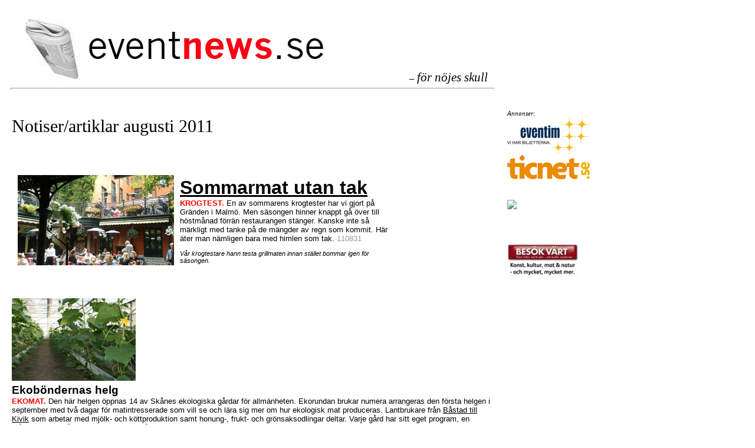

--- FILE ---
content_type: text/html
request_url: https://eventnews.se/Notiser1108.html
body_size: 39024
content:
<!DOCTYPE html PUBLIC "-//W3C//DTD XHTML 1.0 Strict//EN" "http://www.w3.org/TR/xhtml1/DTD/xhtml1-strict.dtd">

<html xmlns="http://www.w3.org/1999/xhtml">

<head>
<script type="text/javascript"> 
<!-- 
//Disable right mouse click Script 

var message="© Copyright - No reproduction or excerpting is permitted! "; 
/////////////////////////////////// 
function clickIE() {if (document.all) {alert(message);return false;}} 
function clickNS(e) {if 
(document.layers||(document.getElementById&&!document.all)) { 
if (e.which==2||e.which==3) {alert(message);return false;}}} 
if (document.layers) 
{document.captureEvents(Event.MOUSEDOWN);document.onmousedown=clickNS;} 
else{document.onmouseup=clickNS;document.oncontextmenu=clickIE;} 
// --> 
</script>

<meta http-equiv="imagetoolbar" content="no" />

<meta http-equiv="Cache-Control" content="no-cache" />

<meta name="Keywords" content="evenemang, eventnews, notiser, augusti 2011, nyhet, teater, konsert, kalender, opera, biljett, musik, nyheter, artiklar" />

<meta http-equiv="Expires" content="MON, 1 SEP 2003 12:00:00 GMT" />

<meta name="Description" content="eventnews.se - nyheter 1108 augusti 2011." />

<meta name="robots" content="index,follow" />

<meta name="generator" content="Site Studio 6 (www.effectivestudios.com)" />

<meta http-equiv="pragma" content="no-cache" />

<meta http-equiv="Content-Type" content="text/html; charset=iso-8859-1" />

<script src="www/admin/escf.js" type="text/javascript"></script>

<link rel="stylesheet" href="www/eventnews.se.css" type="text/css" />

<style type="text/css">

a {

	color:#000000;

	text-decoration:underline;

}

a:visited {

	text-decoration:underline;

}

a:hover {

	text-decoration:underline;

}

a img {

	border:#000000 0px none;

}
</style>

<title>eventnews.se nyheter notiser och artiklar augusti 2011</title>

<script type="text/javascript">

//<![CDATA[

function JSInit() {

{

	if(typeof(SYS_SearchResultsGetWords) + "" != "undefined") {

		var obj = SFGetRef("SF1_input");

		if(typeof(obj) + "" != "undefined") {

			obj.value = SYS_SearchResultsGetWords();

		}

	}



}

}

//]]>

</script>

<script type="text/javascript">

//<![CDATA[

	function SFGetRef(str)

	{

		if(document.all)

			return document.all[str];

		else

			return document.getElementById(str);

	}



	function SFSwitchImage(strID, strFileName)

	{

		var obj = SFGetRef(strID);

		if(typeof(obj) + "" == "undefined") return;

		obj.src = strFileName;

	}



	function SFSendForm(strID)

	{

		var obj = SFGetRef(strID);

		if(typeof(obj) + "" == "undefined") return;

		var str = obj.value;

		if(str.length > 0) {

			location.href = "Sokresultat.htm?r=" + parseInt(Math.random() * 10000) + "&words=" + escape(str) + "#" + escape(str);

		}

	}

//]]>

</script>

<script type="text/javascript"> 

<!-- 

//Disable right mouse click Script 



var message="© Copyright - No reproduction or excerpting is permitted! "; 

/////////////////////////////////// 

function clickIE() {if (document.all) {alert(message);return false;}} 

function clickNS(e) {if 

(document.layers||(document.getElementById&&!document.all)) { 

if (e.which==2||e.which==3) {alert(message);return false;}}} 

if (document.layers) 

{document.captureEvents(Event.MOUSEDOWN);document.onmousedown=clickNS;} 

else{document.onmouseup=clickNS;document.oncontextmenu=clickIE;} 

// --> 

</script>



<script type="text/javascript">

//<![CDATA[

	function PRIMOTIPA1SendForm()

	{

		try {

			var objESCF = new ESCF();



			var obj = objESCF.GetRef("PRIMOTIPA1_toemail");

			if(obj != null && typeof(obj) + "" != "undefined") {

				if(obj.value == "") {

					obj.focus();

					return false;

				}

  				var RegExpEmail = new RegExp(/^[a-zA-Z0-9._-]+@([a-zA-Z0-9.-]+\.)+[a-zA-Z0-9.-]{2,4}$/);

				if(!RegExpEmail.test(obj.value)) {

					alert("E-postadressen är inte giltig. Kontrollera och försök igen!"); 

					obj.focus(); 

					return false;

				}

			}

			

			var strFrom			= "redaktion@eventnews.se";

			var strFromDisplay	= "";

			var strTo			= PRIMOTIPAGetRefValue("PRIMOTIPA1_toemail");

			var strSubject		= PRIMOTIPAReplaceVars("PRIMOTIPA1", "Ett tips från #fromname");

			var strBody			= PRIMOTIPAReplaceVars("PRIMOTIPA1", "Hej #toname!\r\n\r\n#fromname vill tipsa dig om en artikel i tidningen:\r\n#url");



			var strQueryString	= "";

			strQueryString		+= "type=tipafriend";

			strQueryString		+= "&cmd=send";

			strQueryString		+= "&emailfrom=" + encodeURIComponent(strFrom);

			strQueryString		+= "&emailfromdisplay=" + encodeURIComponent(strFromDisplay);

			strQueryString		+= "&emailto=" + encodeURIComponent(strTo);

			strQueryString		+= "&subject=" + encodeURIComponent(strSubject);

			strQueryString		+= "&body=" + encodeURIComponent(strBody);

			strQueryString		+= "&sendcopytoadmin=false";

			strQueryString		+= "&adminsubject=" + encodeURIComponent(strSubject + " (Kopia)");

			if(objESCF.IsAjaxEnabled() && objESCF.DoRequest("GET", "admin/ws_primo_services_lamp.php?" + strQueryString)) {

				var objEntryNode = objESCF.NodeGetRoot().ChildGetByName("ws_primo_tipafriend_send");

				if(objEntryNode != null && typeof(objEntryNode) != "undefined" && objEntryNode.GetAttribute("status") == "ok") {

					location.href = 'Tipsetarskickat.htm';

				} else {

					location.href = 'Tipsetgickinteskicka.htm';

				}

			}

		} catch(e) {}

		return false;

	}

	function PRIMOTIPASwitchImage(strId, strFilename)

	{

		try {

			var objESCF = new ESCF();

			objESCF.SwitchImage(strId, strFilename);

		} catch(e) {}

	}



	function PRIMOTIPAGetRefValue(strId)

	{

		try {

			var objESCF = new ESCF();

			var obj = objESCF.GetRef(strId);

			if(obj == null || typeof(obj) == "undefined") return "";

			return obj.value;

		} catch(e) { return ""; }

	}



	function PRIMOTIPAReplaceVars(strObjName, str)

	{

		try {

			var objESCF	= new ESCF();

			var strUrl	= location.href;

			var strRet	= str;

			strRet = strRet.replace(/#toname/g, PRIMOTIPAGetRefValue(strObjName + "_toname"));

			strRet = strRet.replace(/#toemail/g, PRIMOTIPAGetRefValue(strObjName + "_toemail"));

			strRet = strRet.replace(/#fromname/g, PRIMOTIPAGetRefValue(strObjName + "_fromname"));

			strRet = strRet.replace(/#fromemail/g, PRIMOTIPAGetRefValue(strObjName + "_fromemail"));

			strRet = strRet.replace(/#message/g, PRIMOTIPAGetRefValue(strObjName + "_message"));

			strRet = strRet.replace(/#url/g, strUrl);

			return strRet;

		} catch(e) { return str; }

	}

//]]>

</script>

<script src="Scripts/AC_RunActiveContent.js" type="text/javascript"></script>
<style type="text/css">
<!--
p.info {
margin-right:0cm;
margin-left:0cm;
font-size:12.0pt;
font-family:"Times New Roman";
}
p.MsoNormal {
margin:0cm;
margin-bottom:.0001pt;
font-size:12.0pt;
font-family:"Times New Roman";
}
-->
</style>
<style type="text/css">
<!--
span.normal1 {
color:black;
font-weight:normal;
}
-->
</style>
<style type="text/css">
<!--
span.fontoverskrift1 {
color:#FBC50A;
letter-spacing:15.0pt;
font-weight:bold;
}
p.MsoBodyText {
margin:0cm;
margin-bottom:.0001pt;
line-height:10.5pt;
font-size:8.5pt;
font-family:Verdana;
}
.Ledorden {
	color: #FF0000;
	font-weight: bold;
}
.stil22 {font-weight: bold}
.stil26 {font-size: 9px}
.stil2 {color: #999999}
.stil78 {color: #FF0000;
	font-weight: bold;
}
.stil78 {color: #999999}
.stil83 {	font-size: 30px;
	font-family: Georgia, sans-serif;
	font-weight: bold;
}
.stil76 {	font-size: 26px
}
.stil761 {	font-size: 29px
}
.stil74 {font-size: 20pt}
.stil54 {font-size: 28px}
.stil82 {font-size: 30px}
.stil69 {	font-size: 21pt
}
.stil58 {font-size: 23pt}
.stil12 {color: #999999}
.stil84 {font-size: 29px; font-family: Georgia, sans-serif; font-weight: bold; }
.stil10 {	font-size: 12pt
}
-->
</style>
<script type="text/javascript">

  var _gaq = _gaq || [];
  _gaq.push(['_setAccount', 'UA-15274574-1']);
  _gaq.push(['_trackPageview']);

  (function() {
    var ga = document.createElement('script'); ga.type = 'text/javascript'; ga.async = true;
    ga.src = ('https:' == document.location.protocol ? 'https://ssl' : 'http://www') + '.google-analytics.com/ga.js';
    var s = document.getElementsByTagName('script')[0]; s.parentNode.insertBefore(ga, s);
  })();

</script>
</head>

<body class="normal" onload="JSInit();" style="margin:0px 0px 0px 10px;padding:0px;background-color:#FFFFFF;">

<script type="text/javascript">

//<![CDATA[

	try { escf_tb(); } catch (e) {}

//]]>

</script>

<p>&nbsp; </p>
<p>&nbsp;</p>
<table style="border:none;width:837px;height:154px;" cellspacing="0" cellpadding="0">

<tbody>

<tr>

<td style="vertical-align:top;">&nbsp; 

<p style="text-align:left;">&nbsp;&nbsp;&nbsp;&nbsp;&nbsp;&nbsp;&nbsp;&nbsp;&nbsp;&nbsp;&nbsp;<a href="index.html"><a href="index.html"><a href="index.html"><img title="Till f&ouml;rstasidan" style="border:none;" height="105" alt="Till f&ouml;rstasidan" src="www/res/Default/logga5rod.jpg" width="512" /></a>&nbsp;&nbsp;&nbsp;&nbsp;&nbsp;&nbsp;&nbsp;&nbsp;&nbsp;&nbsp;&nbsp;&nbsp;&nbsp;<span style="font-size:16pt;">&nbsp;&nbsp;&nbsp;<em>&nbsp;&nbsp;&nbsp;&nbsp;&nbsp;&nbsp;&nbsp;&nbsp;&nbsp;&nbsp;&nbsp;&nbsp;&nbsp;&nbsp;&nbsp;&nbsp; <span style="font-family:'Times New Roman'; font-size:16px;">&ndash;</span> f&ouml;r n&ouml;jes skull</em></span> </p>

<hr style="width:819px; height:2px;"/></td></tr></tbody></table>
<p>



</p><p>&nbsp;</p>
<table width="959" cellpadding="0" cellspacing="0" style="border:none;width:950px;height:950px;">

<tbody>

<tr>

<td height="769"          style="vertical-align:top;"><table width="96%" border="0" cellspacing="10" cellpadding="0">
    <tr>
      <td height="295" class="brodtext"><p class="stil82">Notiser/artiklar augusti  2011</p>
        <p class="stil82">&nbsp;</p>
        <p class="notisrubrik">&nbsp;</p>
        <table width="656" border="0" cellspacing="10" cellpadding="0">
          <tr>
            <td><img src="Bilder/granden_small.jpg" width="265" height="153" alt="Gr&auml;nden" /></td>
            <td><p class="artikelrubrik"><a href="Krogtest1101.html#110831">Sommarmat  utan tak</a></p>
              <p class="brodtext"><span class="Ledorden">KROGTEST.</span> En av sommarens krogtester har vi gjort p&aring; Gr&auml;nden i Malm&ouml;. Men s&auml;songen hinner knappt g&aring; &ouml;ver till h&ouml;stm&aring;nad f&ouml;rr&auml;n restaurangen st&auml;nger. Kanske inte s&aring; m&auml;rkligt med tanke p&aring; de m&auml;ngder av regn som kommit. H&auml;r &auml;ter man n&auml;mligen bara med himlen som tak. <span class="datum">110831</span></p>
              <p class="bildtext">&nbsp;</p>
              <p class="bildtext">V&aring;r krogtestare hann  testa grillmaten innan st&auml;llet bommar igen f&ouml;r s&auml;songen.</p></td>
          </tr>
        </table>
        <p class="notisrubrik">&nbsp;</p>
        <p class="notisrubrik">&nbsp;</p>
        <p class="notisrubrik"><img src="Bilder/gurkodling.jpg" width="210" height="140" alt="Ekologisk gurkodling" /></p>
        <p class="notisrubrik">Ekob&ouml;ndernas helg</p>
        <p class="brodtext"><span class="Ledorden">EKOMAT.</span> Den h&auml;r helgen &ouml;ppnas 14 av Sk&aring;nes ekologiska g&aring;rdar f&ouml;r allm&auml;nheten. Ekorundan brukar numera arrangeras den f&ouml;rsta helgen i september med tv&aring; dagar f&ouml;r matintresserade som vill se och l&auml;ra sig mer om hur ekologisk mat produceras. Lantbrukare fr&aring;n <a href="http://www.ekobonden.se/index.php?id=165" target="_blank">B&aring;stad  till Kivik</a> som arbetar med mj&ouml;lk- och k&ouml;ttproduktion samt honung-, frukt- och gr&ouml;nsaksodlingar deltar.  Varje g&aring;rd har sitt eget program, en st&aring;ende punkt p&aring; samtliga st&auml;llen &auml;r tv&aring; pass med &rdquo;Bonden ber&auml;ttar&rdquo;. Aktiviteterna blir bland annat traktork&ouml;rning, potatissk&ouml;rd f&ouml;r hand och att klappa djuren. <span class="datum">110831</span></p>
        <p class="notisrubrik">&nbsp;</p>
        <p class="notisrubrik"><img src="Bilder/Andersbagge_tv4.jpg" width="210" height="181" alt="Anders Bagge" /></p>
        <p class="stil2"><span class="bildtext"><em>Anders Bagge.</em></span><em> FOTO: ANDREAS KOCK/TV4</em></p>
        <p class="notisrubrik">Bagge startar artist-skola i Landskrona</p>
        <p class="brodtext"><span class="Ledorden">UTBILDNING.</span> Just nu p&aring;g&aring;r inspelningarna av Idol f&ouml;r fullt. Men jurymedlemmen Anders Bagge hinner samtidigt starta en skola f&ouml;r blivande artister i Sk&aring;ne, skriver TV4. Den ska heta  Dreamhill Academy och utbildningen p&aring; ett halv&aring;r f&ouml;rl&auml;ggs till  &Ouml;ren&auml;s slotts kurslokaler i Glumsl&ouml;v utanf&ouml;r Landskrona.   Kurserna blir gratis f&ouml;r eleverna och ska  finansieras med sponsring. Bagge v&auml;ljer sj&auml;lv vilka elever som ska antas. <span class="datum">110831</span></p>
        <p class="notisrubrik">&nbsp;</p>
        <p class="notisrubrik"><img src="Bilder/kikki2011.jpg" width="210" height="147" alt="Kikki Danielsson" /></p>
        <p class="stil2"><em>FOTO: EMMA SVENSSON</em></p>
        <p class="notisrubrik">Kikki gr&aring;ter ut</p>
        <p class="brodtext"><span class="Ledorden">HITSHOW. </span>Det &auml;r rubriken p&aring; s&aring;ngerskan Kikki Danielssons karri&auml;rsshow som turnerar i <a href="Nojeskalendern.htm">h&ouml;st</a>. Hon vill tillbaka i rampljuset. I v&aring;ras  sl&auml;ppte hon sitt f&ouml;rsta album p&aring; arton &aring;r, &rdquo;F&ouml;rsta dagen p&aring; resten av mitt liv&rdquo; och s&aring; tvittrar hon och sl&auml;pper biografin &rdquo;Schlagerliv&rdquo;. Livef&ouml;rest&auml;llningen, som g&aring;r i bland annat Malm&ouml; p&aring; Palladium och konserthuset i Kristianstad, blir med b&aring;de hitl&aring;tar och   personligt prat.  Manus har  tidningsskribenten Fredrik Virtanen skrivit. S&ouml;ren &rdquo;Sulo&rdquo; Karlsson med orkester st&aring;r f&ouml;r musiken. <span class="datum">110831</span></p>
        <p class="notisrubrik">&nbsp;</p>
        <p class="notisrubrik">Sk&aring;ne ska bli h&aring;llbart</p>
        <p class="brodtext"><span class="Ledorden">MILJ&Ouml;.</span> En certifiering f&ouml;r hotell, restauranger, transportf&ouml;retag och  golfbanor ska g&ouml;ra Sk&aring;ne till landets mest h&aring;llbara resm&aring;l. Det hoppas   Pia J&ouml;nsson Rajg&aring;rd, vd f&ouml;r marknadsf&ouml;ringsbolaget Tourism in Sk&aring;ne. </p>
        <p class="brodtext"> <span class="Ledorden"> </span><strong>&nbsp;<strong>&nbsp;<span class="Ledorden"> </span><strong>&nbsp; </strong></strong></strong>&ndash; Klimatdebatten g&ouml;r att medvetna m&auml;nniskor reser kortare distanser. T&aring;gresandet sp&aring;s till exempel f&aring; ett uppsving. Det bor 15 miljoner m&auml;nniskor p&aring; idealiskt t&aring;gavst&aring;nd fr&aring;n Sk&aring;ne, s&auml;ger hon. Det &auml;r 104 av bes&ouml;ksn&auml;ringens 3 500 f&ouml;retag som  skrivit och beg&auml;rt b&auml;ttre h&aring;llbarhetsinvesteringar. N&auml;ringen oms&auml;tter i &aring;r 18,3 miljarder kronor och syssels&auml;tter 12 500 m&auml;nniskor. Sk&aring;nska kommuner har  toppat listan &ouml;ver b&auml;sta h&aring;llbarhetskommuner &ndash; Helsingborg 2009, Malm&ouml; 2010 och Lund i &aring;r. Nu ska regionens styrkor p&aring; omr&aring;det inventeras. Det finns bland annat  220 naturreservat och drygt 150  g&aring;rdsbutiker att utg&aring; ifr&aring;n. L&auml;s rapporten p&aring; <a href="http://www.skane.com/strategi" target="_blank">skane.com/strategi.</a> <span class="datum">110831</span></p>
        <p class="brodtext">&nbsp;</p>
        <table width="816" border="0" cellspacing="10" cellpadding="0">
          <tr>
            <td width="796"><p class="artikelrubrik"><a href="Nyheter110830.html">Kommunens evenemangskonsult vann miljonaff&auml;r trots protest</a></p>
              <p class="normal">&nbsp;</p>
              <p class="brodtext"><span class="Ledorden">&Ouml;VERKLAGAT. </span>J&auml;v eller inte? Vi granskar upphandlingen d&auml;r Landskrona valde sin befintliga evenemangskonsult till ny karneval- och jubileumsarrang&ouml;r. <span class="datum">110830</span></p></td>
          </tr>
        </table>
        <p class="brodtext">&nbsp;</p>
        <p class="notisrubrik">&nbsp;</p>
        <p class="notisrubrik">Allah-skojare till Malm&ouml;</p>
        <p class="brodtext"><span class="Ledorden">HUMOR.</span> Idag sl&auml;pps biljetterna till den amerikanska humorshowen &ldquo;Allah made me funny&rdquo; som kommer till Sk&aring;ne den 21 oktober.   Turn&eacute;n har  blivit en riktig l&aring;ngk&ouml;rare och  har nu f&aring;tt den  ej s&aring;  anspr&aring;ksl&ouml;sa titeln  World Domination Tour. Komikerna &auml;r tre muslimer; Preacher Moss, Mo Amer och Azhar Usman som g&auml;rna talar  om   religion, etniska och politiska problemst&auml;llningar. <span class="datum">110830</span></p>
        <p class="notisrubrik"></p>
        <p class="stil82">&nbsp;</p>
        <p class="notisrubrik"><a href="Nyheter110826b.html#110829">&rdquo;Vi sk&auml;ms inte det minsta&rdquo;</a></p>
        <p class="brodtext"><span class="Ledorden">MILJ&Ouml;.</span> I f&ouml;rra veckan publicerades eventnews granskning av fyrverkeribranschen. Nu kommer leverant&ouml;ren av sydsvenska fyrverkerishower med sin syn p&aring; milj&ouml;kritiken. <span class="datum">110829</span></p>
        <p class="brodtext">&nbsp;</p>
        <table width="669" border="0" cellspacing="10" cellpadding="0">
          <tr>
            <td><p><img src="Bilder/TheArk1.jpg" width="337" height="184" alt="The Ark" /></p>
              <p class="stil2"><em>FOTO: MARIE &Ouml;HGREN</em></p></td>
            <td><p class="notisrubrik">BILD- &amp; <em><a href="Video/malmofest11_ark.wmv"><img src="Bilder/knappar/Film.jpg" alt="Se filmen!" width="20" height="20" class="brodtext" /></a></em>VIDEOEXTRA</p>
              <p class="artikelrubrik"><a href="Nyheter110827.html">Snipp snapp snut s&aring; var sagan slut</a></p>
              <p class="brodtext"><span class="Ledorden">AVSLUT. </span><strong>&nbsp;<strong>&nbsp;</strong></strong>&ndash; Vi vill inte ha n&aring;gon begravnings-st&auml;mning, sa Ola Salo n&auml;r han gick p&aring; stora scenen i Malm&ouml; p&aring; fredagskv&auml;llen. Det blev sista konserten d&auml;r och sista festivaldagen f&ouml;r publiken. Se v&aring;r film fr&aring;n festen. <span class="datum">110827</span></p></td>
          </tr>
        </table>
        <p class="brodtext">&nbsp;</p>
        <p class="notisrubrik">&nbsp;</p>
        <table width="651" border="0" cellspacing="10" cellpadding="0">
          <tr>
            <td><p><em><a href="Video/malmofest11.wmv"><img src="Bilder/knappar/Film.jpg" alt="Se filmen!" width="20" height="20" class="brodtext" /></a></em> <a href="Video/malmofest11.wmv" class="brodtext">Se v&aring;rt klipp</a></p>
              <p class="artikelrubrik">Nycirkus p&aring; h&ouml;g niv&aring;</p>
              <p class="brodtext"><span class="Ledorden">CIRKUS.</span> Violonister och akrobater h&auml;ngades i en h&ouml;g kran. &Auml;ven om musiken var tidvis st&ouml;kig var det  ett av de mest lyckade kulturnummerna p&aring; den nu avslutade festivalen i Malm&ouml;. <a href="Video/malmofest11.wmv">Kolla in</a> ett sammandrag fr&aring;n franska nycirkusen Transe Express f&ouml;rest&auml;llning <em>L&acirc;cher de violons</em>. <span class="datum">110827</span></p>
              <p align="right" class="stil2"><em>FOTO: MARIE &Ouml;HGREN</em></p></td>
            <td><img src="Bilder/Nycirkus_MO.jpg" alt="" width="400" height="265" /></td>
          </tr>
        </table>
        <p class="notisrubrik">&nbsp;</p>
        <p class="notisrubrik">&nbsp;</p>
        <p class="notisrubrik">F&auml;rre &auml;n v&auml;ntat i  &Ouml;resundsrallyt</p>
        <p class="brodtext"><span class="Ledorden">RALLY.</span> Man hoppades p&aring; 60 ekipage till det nya rallyt som k&ouml;rs runt sundet den 10 till 11 september. N&auml;r anm&auml;lningstiden gick ut vid lunchtid idag hade  det kommit in 43 anm&auml;lningar.  Den danske f&ouml;raren Arne Pagh, som k&ouml;rt bland annat Rally Monte-Carlo, leder det danska loppet, medan C G Wilke, som varje &aring;r &auml;r chef f&ouml;r Lille Mats Rallysprint och Snapphanerallyt basar p&aring; svenska sidan. Bland annat kommer man t&auml;vla i en klass med elbilar med bland annat en dansk minister bakom ratten. <span class="datum">110826</span></p>
        <p class="notisrubrik">&nbsp;</p>
        <table width="653" border="0" cellspacing="10" cellpadding="0">
          <tr>
            <td><p class="bildtext">&nbsp;</p>
              <p class="stil82"><strong><a href="Nyheter110826b.html">Fyrverkeri &ndash; ett giftigt n&ouml;je</a></strong></p>
              <p align="right" class="brodtext">&nbsp;</p>
              <p align="right" class="brodtext"><span class="Ledorden">MILJ&Ouml;.</span> F&ouml;rtroendet f&ouml;r branschorganisationen Plast- och Kemif&ouml;retagen har naggats i kanten. Sedan 2008 har man h&auml;vdat att tungmetaller inte finns i svenska fyrverkerier. Men Kemikalie-inspektionen har hittat b&aring;de det och  giftet hexaklorbensen vid en stickprovskontroll. &Auml;nd&aring; forts&auml;tter man anv&auml;nda fyrverkerier p&aring; evenemang runt om i &Ouml;resundsregionen. <span class="datum">110826</span></p>
              <p align="right" class="bildtext">&nbsp;</p>
              <p align="right" class="bildtext">Ett av v&auml;rldens giftigaste &auml;mnen har hittats i svenska fyrverkerier.</p>
              <p align="right" class="bildtext"> <span class="stil2">FOTO: &Auml;NGELHOLMS N&Auml;RINGSLIV</span></p></td>
            <td><p><img src="Bilder/Ljusfest.jpg" width="200" height="205" alt="Ljusfesten i &Auml;ngelholm" /></p></td>
          </tr>
        </table>
        <hr />
        <table width="651" border="0" cellspacing="10" cellpadding="0">
          <tr>
            <td><p><img src="Bilder/Bob-Hund.jpg" width="363" height="222" alt="Bob Hund" /></p>
              <p class="stil2"><em>FOTO: MARIE &Ouml;HGREN</em></p></td>
            <td class="artikelrubrik"><p class="artikelrubrik"><a href="Nyheter110826.html">Bob Hund i god gammal stil</a></p>
              <p class="normal">&nbsp;</p>
              <p class="brodtext"><span class="Ledorden">FESTIVAL.</span> Missat h&ouml;jdpunkterna p&aring; Malm&ouml;festivalen? P&aring; torsdagskv&auml;llen var det Bob Hund som regerade p&aring; st&ouml;rsta scenen. Ikv&auml;ll avslutas festivalen med bland andra sk&aring;nska jazzprofilen Gunhild Carling och The Ark. Se  v&aring;rt helt&auml;ckande bildreportage fr&aring;n alla festivaldagarna. <span class="datum">110826</span></p></td>
          </tr>
        </table>
        <hr />
        <table width="660" border="0" cellspacing="10" cellpadding="0">
          <tr valign="top">
            <td height="176"><p class="artikelrubrik">Sk&aring;nska lag f&ouml;ll p&aring; m&aring;llinjen</p>
              <p class="brodtext">&nbsp;</p>
              <p class="brodtext"><span class="Ledorden">FOTBOLL.</span> Kort efter att Malm&ouml; FF misslyckas ta sig till Champions League sl&aring;s HIF ut fr&aring;n Europaligan. Torsdags-kv&auml;llens m&ouml;te mellan Helsingborgslaget och belgiska Standard Li&egrave;ge gick inte s&aring; l&auml;tt som man hade hoppats. Efter 0-1-</p></td>
            <td class="brodtext"><p class="brodtext">f&ouml;rlusten mot belgarna i f&ouml;rra veckan trodde sk&aring;ningarna p&aring; en revansch. Det hade r&auml;ckt med bara ett m&aring;l.  Men play off-m&ouml;tet slutade i hemmaf&ouml;rlust med 1-3 f&ouml;r allsvenskans serieledare. </p>
              <p class="brodtext"><strong>&nbsp; <strong>&nbsp;&nbsp;&nbsp;</strong></strong><strong>&nbsp;</strong>I tisdags var Malm&ouml; FF  riktigt n&auml;ra en spansk match i Champions League.  De var bara ett m&aring;l fr&aring;n att f&aring;  m&ouml;ta Ajax, Lyon och Real Madrid i gruppspelet.      Sk&aring;nska herrarna l&aring;g under med 1&ndash;4 efter bortam&ouml;tet med Dinamo Zagreb. N&auml;r de m&ouml;ttes igen   p&aring; hemmaplan vann Malm&ouml;  med 2&ndash;0. Men 3-0-m&aring;let som beh&ouml;vdes kom aldrig. P&aring; s&ouml;ndag v&auml;ntar hemmamatcher i Allsvenskan f&ouml;r de b&aring;da sk&aring;nska lagen. <span class="datum">110826</span></p></td>
          </tr>
        </table>
        <hr />
        <table width="653" border="0" cellspacing="10" cellpadding="0">
          <tr>
            <td><img src="Bilder/September2011_MO.jpg" width="400" height="266" alt="September" /></td>
            <td class="artikelrubrik"><p class="artikelrubrik"><a href="Nyheter110825.html">Veckans festivalbilder</a></p>
              <p class="notisrubrik">&nbsp;</p>
              <p class="brodtext"><span class="Ledorden">KONSERT.</span> eventnews eminente Malm&ouml;fotograf Marie &Ouml;hgren har fortsatt pl&aring;ta de v&auml;lbes&ouml;kta sensommarkonserterna under Malm&ouml;festivalen. M&ouml;ten med Orup, September och Eric Saade &auml;r f&ouml;revigade. <span class="datum">110825</span></p>
              <p class="notisrubrik">&nbsp;</p>
              <p class="stil2"><em>FOTO: MARIE &Ouml;HGREN</em></p></td>
          </tr>
        </table>
        <p class="notisrubrik">&nbsp;</p>
<p class="stil82"><a name="110825" id="110825"></a></p>
        <table width="767" border="0" cellspacing="10" cellpadding="0">
          <tr>
            <td width="544"><p class="artikelrubrik">Sydsvenskan blir m&auml;ssarrang&ouml;r</p>
              <p class="brodtext"><span class="Ledorden">UPPK&Ouml;P.</span> Efter att flitigt ha sponsrat olika evenemang i &Ouml;resundsregionen ger sig tidningen Sydsvenskan nu in i m&auml;ssbranschen p&aring; riktigt. Tidningen har tillsammans med m&auml;ssbolaget Numera m&auml;ssor startat f&ouml;retaget Sydsvenska M&auml;ssor &amp; Events, med ambitionen att bli ledande inom publika m&auml;ssor i s&ouml;dra Sverige. Elva personer inklusive nuvarande vd Ulf Ottosson som idag arbetar i f&ouml;retaget &ouml;verf&ouml;rs i det nya bolaget och flyttar in i Sydsvenskanskrapan i Malm&ouml;. De ska forts&auml;tta arrangera evenemang som  &Auml;lska mat, Sk&aring;nem&auml;ssan och Motorm&auml;ssan i den  nya m&auml;ssanl&auml;ggningen vid Hyllie, som ska  st&aring; f&auml;rdig strax efter &aring;rsskiftet.</p>
              <p class="brodtext"><strong>&nbsp; <strong>&nbsp;&nbsp;&nbsp;</strong></strong>&ndash;  Vi vill v&auml;xla upp och d&aring; kr&auml;vs resurser. Sydsvenskan kan bidra med marknadsf&ouml;ring och know-how, s&auml;ger Ulf Ottosson i ett nyhetsbrev.  Sydsvenskan i sin tur vill bredda sin verksamhet.</p>
              <p class="brodtext"> <strong>&nbsp; <strong>&nbsp;&nbsp;&nbsp;</strong></strong>&ndash; Tidningen kan utnyttja sin marknadsposition och breda kundbas p&aring; ett nytt s&auml;tt. Det &auml;r v&aring;r strategi att finnas i fler kanaler och livem&ouml;tet &auml;r en viktig s&aring;dan, s&auml;ger Johan Belfrage, ekonomichef p&aring; Sydsvenskan. <span class="datum">110825</span></p>
              <p class="brodtext">&nbsp;</p>
              <p class="brodtext">LILL ERIKSSON </p></td>
            <td width="193">&nbsp;</td>
          </tr>
        </table>
        <hr style="width:819px; height:2px;"/>
        <p class="stil82">&nbsp;</p>
        <p class="stil82"><a name="110824" id="110824"></a></p>
        <table width="688" border="0" cellspacing="10" cellpadding="0">
          <tr valign="top">
            <td colspan="2" class="artikelrubrik">Landets b&auml;sta revyartister utsedda</td>
            </tr>
          <tr valign="top">
            <td width="449"><p class="brodtext"><span class="Ledorden">REVY.</span> Lars Linder, projektledare f&ouml;r Revy-SM 2011 pustar ut efter n&auml;stan en hel vecka med intensiva t&auml;vlingsdagar i Esl&ouml;v i b&ouml;rjan av m&aring;naden. Han ing&aring;r i Esl&ouml;vsrevyn som inte bara t&auml;vlade utan ocks&aring; stod som arrang&ouml;r f&ouml;r hela evenemanget eftersom Esl&ouml;v fyller 100 &aring;r i &aring;r.</p>
              <p class="brodtext"> <strong>&nbsp; <strong>&nbsp;&nbsp;&nbsp;</strong></strong>&ndash; Det &auml;r &aring;rets humorevent d&auml;r runt 300-500 av Sveriges revyartister samlas f&ouml;r att b&aring;de tr&auml;ffas och t&auml;vla, s&auml;ger han.  Konferencier var humorprofilen Kryddan Peterson. Och kv&auml;llsunderh&aring;llningen p&aring; Stora torg i Esl&ouml;v inneh&ouml;ll stand-up med Anna-Lena Brundin och musik med bland andra Dan Hylander, Vocal Six och Gunhild Carling.    Och s&aring; Hasse &amp; Tage-seminarium, olika workshops som &rdquo;magi p&aring; revyscenen&rdquo;, vokals&aring;ng, och ensembledans med mera. Under evenemanget bel&ouml;nades ocks&aring; n&aring;gra s&auml;rskilda insatser, med bland annat Parneviks Stipendium ur Bosse Parneviks egen hand, Povels Penna och f&ouml;r f&ouml;rsta g&aring;ngen ocks&aring; Karl-Gerhard priset. </p>
              <p class="brodtext">&nbsp;</p>
              <p class="brodtext"><strong>Det kryllar  av sk&aring;nska revyartister</strong>, men  bland deltagarna som kvalificerat sig till  &aring;rets SM fanns inte  m&aring;nga fr&aring;n &Ouml;resundsregionen. Nya Halmstadrevyn fanns p&aring; plats och f&ouml;rsvarade regionen tillsammans med Esl&ouml;vsrevyn. Men b&aring;da  bidragen fick stryk -  i samtliga kategorier var det revyer l&auml;ngre norrut i landet som vann.  Tack vare specialpriserna blev det &auml;nd&aring; lite uppmuntran till sydsvenskarna. Niklas Holtne fr&aring;n Karlshamn, som driver humorgruppen Verateatern, bel&ouml;nades med Parneviks stipendium och Engelholmsrevyn bel&ouml;nades med Karl Gerhard-priset. </p>
              <p class="brodtext"><strong>&nbsp; <strong>&nbsp;&nbsp;&nbsp;</strong></strong>&Auml;ven om EMUS egna bidrag &rdquo;Varit&eacute;mus&rdquo; inte gick  hela v&auml;gen i finalen,  &auml;r man &auml;nd&aring; som arrang&ouml;r glada att kunna visa upp Esl&ouml;v fr&aring;n sin roligaste sida. Enligt Lars Linder bj&ouml;d man Esl&ouml;vs inv&aring;nare och tillresta p&aring; den mest fantastiska och gl&auml;djefyllda humorfesten n&aring;gonsin. <span class="datum">110824</span></p>
<p class="brodtext">&nbsp;</p>
              <p class="brodtext">LILL ERIKSSON              </p>
              <p>&nbsp;</p>
              <p class="datum"><strong>Vinnare revy-SM 2011</strong></p>
              <p class="datum">Dans &amp; Rytm: S&auml;llskapet kommunalskratt (J&ouml;nk&ouml;ping) - G&ouml;&ouml;kb&ouml;&ouml;k </p>
              <p class="datum">S&aring;ng &amp; Musik: Andreas Sk&ouml;ld fr&aring;n Eskilstunarevyn  - Julbocken </p>
<p class="datum">Monolog: Martin Hallberg Jarflod fr&aring;n Vetlandarevyn  - Ett tr&aring;kigt nummer </p>
<p class="datum">Sketch: Norrlandsrevyn - Som det l&aring;ter </p>
<p class="datum">Lokalt nummer: Teaterboven (Falk&ouml;ping)  - God morgon Falk&ouml;ping</p></td>
            <td width="209"><p><img src="Bilder/KarlGerhardPriset.jpg" width="209" height="349" alt="Engelholmsrevyn vann Revy-SM:s f&ouml;rsta Karl Gerhard-pris." /></p>
              <p class="bildtext">Engelholmsrevyn bel&ouml;nades med Karl Gerhard-priset f&ouml;r sitt nummer  En liten kompromiss. </p>
              <p class="bildtext"><span class="stil2">FOTO: ELLINOR EVALDSSON</span></p>
              <p class="bildtext">&nbsp;</p>
              <p class="brodtext">&nbsp;</p>
              <p class="brodtext">&nbsp;</p>
              <p class="brodtext"><strong>FAKTA</strong> <strong>Riksf&ouml;rbundet Lokalrevyer</strong> <strong>i Sverige</strong> organiserar landets lokalrevyer. Medlemmar &auml;r allt fr&aring;n sm&aring; amat&ouml;rf&ouml;reningar till de  st&ouml;rsta proffsrevyerna. Det finns ocks&aring; revyer f&ouml;r olika &aring;ldrar, fr&aring;n ungdomsrevyer till pension&auml;rsrevyer. </p>
              <p class="bildtext">&nbsp;</p>
              <p class="bildtext">&nbsp;</p></td>
          </tr>
        </table>
        <hr style="width:819px; height:2px;"/>
        <p class="notisrubrik">&nbsp;</p>
        <p class="notisrubrik">Fr&aring;n Bj&ouml;rling till Maggio i Kristianstad</p>
        <p class="brodtext"><span class="Ledorden">KONSERT.</span> H&ouml;stschemat &auml;r spikat p&aring; konserthuset i Kristianstad. Det blir allt fr&aring;n kammarmusik med Vivaldis &aring;rstider till  jazz och  en 100-&aring;rshyllning till tenoren Jussi Bj&ouml;rling. Bland annat kommer jazzduon Landgren &amp; Tolstoy och Rikard Wolff f&ouml;r att sjunga. Musik i Syd som svarar f&ouml;r h&ouml;stens <a href="Nojeskalendern.htm#kristianstad">konsertserie</a> bjuder ocks&aring; in hits&aring;ngerskan Veronica Maggio f&ouml;r en livekonsert precis som flera andra sk&aring;nska arrang&ouml;rer. Under <a href="Nojeskalendern.htm">h&ouml;sten</a> framtr&auml;der Maggio &auml;ven i Helsingborg,  Malm&ouml; och p&aring; Vega i K&ouml;penhamn. <span class="datum">110824</span></p>
        <p class="notisrubrik">&nbsp;</p>
        <p class="notisrubrik">Rock-Danmark vill bli &rdquo;Det nya Sverige&rdquo;</p>
        <p class="brodtext"><span class="Ledorden">EXPORT.</span> Genom ett st&ouml;d p&aring; en halv miljon danska kronor ska danska pop- och rockartister s&auml;ljas in i Tyskland. </p>
        <p class="brodtext"><strong>&nbsp; <strong>&nbsp;&nbsp;&nbsp;</strong></strong>&ndash; Den stora tyska marknaden h&aring;ller p&aring; att &ouml;ppna sig och Danmark bektraktas nu som  &rdquo;Det nya Sverige&rdquo;, n&auml;r det kommer till rock och  pop som tilltalar en  bred publik, s&auml;ger kulturministern Per Stig M&oslash;ller. Pengarna ska anv&auml;ndas till en &aring;rlig festival f&ouml;r  dansk musik i K&ouml;ln och till ett nytt danskttyskt projekt med konserter i b&aring;da l&auml;nderna. F&ouml;r att lyckas med ett effektivt genombrott i Tyskland satsar man ocks&aring; p&aring; student- och lokalradion&auml;tverk. <span class="datum">110824</span></p>
        <p class="notisrubrik">&nbsp;</p>
        <p class="notisrubrik">Premi&auml;r f&ouml;r tramp vid sundet</p>
        <p class="brodtext"><span class="Ledorden">MOTION.</span> I samband med den &aring;rliga Trafikantveckan arrangeras  ett nytt sk&aring;nskt motionsevenemang f&ouml;r hela familjen i Helsingborg.   Starten f&ouml;r sundstrampet g&aring;r fr&aring;n Sundstorget i Helsingborg den 17 september, d&auml;r man kan cykla str&auml;ckor p&aring; 11 kilometer, 3 mil  eller 8 mil   Kullaberg tur och retur. <span class="datum">110824</span></p>
        <p class="brodtext">&nbsp;</p>
        <table width="659" border="0" cellspacing="10" cellpadding="0">
          <tr>
            <td height="38" colspan="2" class="artikelrubrik">En s&ouml;ndag i kulturhistorisk mylla</td>
          </tr>
          <tr>
            <td height="213"><p><img src="Bilder/arkeologidag2011.jpg" width="300" height="200" alt="L&auml;r mer om kulturhistoria p&aring; Arkeologidagen. " /></p>
              <p class="stil2"><em>FOTO: BENGT  A LUNDBERG/RIKSANTIKVARIE&Auml;MBETET</em></p></td>
            <td><p class="brodtext"><span class="Ledorden">ARKEOLOGI.</span> Upp&aring;kra, L&ouml;ddek&ouml;pinge, V. Vemmerl&ouml;v utanf&ouml;r Trelleborg och Falsterbo kanal &auml;r alla k&auml;nda platser d&auml;r man hittat arkeologiska fynd. Nu f&aring;r allm&auml;nheten titta n&auml;rmare p&aring; dem under en  dag. P&aring; s&ouml;ndag den 28 augusti anordnar n&auml;mligen Riksantikvarie&auml;mbetet sin &aring;rliga arkeologidag  p&aring; uppemot ett  femtiotal platser  i Sverige. Under dagen kan man delta i utgr&auml;vningar, vandra genom fornl&auml;mningsomr&aring;den och lyssna p&aring; kulturhistoriska f&ouml;rel&auml;sningar. I Sk&aring;ne finns f&ouml;ljande evenemang; Vikingatider i L&ouml;ddek&ouml;ping,  uppt&auml;cktsf&auml;rd i &Aring;mossarna, V Vemmerl&ouml;v,  Klart skepp p&aring; Falsterbo kanal med  Fotevikens Museum och Upp&aring;kradagen. <span class="datum">110824</span></p></td>
          </tr>
        </table>
        <hr />
        <table width="654" border="0" cellspacing="10" cellpadding="0">
          <tr>
            <td class="artikelrubrik"><p class="artikelrubrik"><a href="Notiser1108.html#1108.html#110824">De &auml;r b&auml;st p&aring; revyer</a></p>
              <p class="normal">&nbsp;</p>
              <p class="brodtext"><span class="Ledorden">REVY-SM. </span>Sugen p&aring; att sj&auml;lv st&aring; p&aring; scen? D&aring; kan du bli revyartist och  t&auml;vla i n&auml;sta &aring;rs svenska revym&auml;sterskap. D&auml;r  beh&ouml;vs fler sk&aring;nska spexare. Samtliga kategorier i &aring;rets revy-SM i Esl&ouml;v vanns av lokalrevyer verksamma l&auml;ngre upp i landet. <span class="datum">110824</span></p>
              <p class="normal">&nbsp;</p>
              <p align="right"><span class="stil2"><em>FOTO: ELLINOR EVALDSSON</em></span></p></td>
            <td><img src="Bilder/Allavinnare.jpg" width="450" height="285" alt="Vinnarna i revy-SM 2011, Esl&ouml;v." /></td>
          </tr>
        </table>
        <hr />
        <p><a name="110824b" id="110824b"></a></p>
        <table width="670" border="0" cellspacing="10" cellpadding="0">
          <tr>
            <td width="341" class="brodtext"><p class="stil82"><strong>Regionen f&aring;r bakl&auml;xa</strong></p>
              <p class="brodtext"><span class="Ledorden">GRANSKAT.</span> Region Sk&aring;nes olika f&ouml;rvaltningar och bolag, d&auml;r bland annat Kultur Sk&aring;ne, Malm&ouml; opera, Sk&aring;nes Dansteater och Event in Sk&aring;ne ing&aring;r, har nyligen granskats av det interna revisionskontoret. Bland de 167 medarbetare och 27 chefer som tillfr&aring;gats har 8-9 procent personligen observerat eller f&aring;tt k&auml;nnedom om oegentligheter inom verksamheten.  Granskningen visade ocks&aring; att m&aring;nga inte k&auml;nner till vilka regler som g&auml;ller och d&auml;rmed &ouml;kar risken f&ouml;r  bedr&auml;gerier. Vidare fann revisorerna att det saknas  regler f&ouml;r f&ouml;rvaltningarna. Dessutom g&ouml;rs n&auml;stan inga </p></td>
            <td width="299"><p> <span class="brodtext">riskbed&ouml;mningar alls  och det finns i princip inga system f&ouml;r rapportering vid till exempel mutor eller n&auml;r leverant&ouml;rer inte sk&ouml;ter sig. Och  det ska finnas, det &auml;r  best&auml;mt  redan 2003 i regionfullm&auml;ktiges s&auml;kerhetspolicy. </span></p>
              <p><span class="brodtext"><strong>&nbsp;&nbsp; <strong>&nbsp;&nbsp;&nbsp;&nbsp;&nbsp;</strong></strong>&rdquo;Ett fungerande skydd mot oegentligheter och bedr&auml;gerier &auml;r av st&ouml;rsta vikt f&ouml;r allm&auml;n-hetens f&ouml;rtroende f&ouml;r offentliga organisationers arbete&rdquo;, skriver revisorerna i sin rapport. Nu kr&auml;ver de att ett system f&ouml;r incidentrapporter inr&auml;ttas inom regionen. M&auml;ngden  incidenter uppges vara s&aring; stora att det inte g&aring;r att  dra n&aring;gra slutsatser. </span><span class="datum">110824</span></p></td>
          </tr>
        </table>
        <hr />
        <p><a name="110823" id="110823"></a></p>
        <table width="660" border="0" cellspacing="10" cellpadding="0">
          <tr>
            <td colspan="2" class="artikelrubrik"><p class="notisrubrik">Sommaren inte slut &auml;n &ndash;</p>
              <p class="artikelrubrik">Dags f&ouml;r tr&auml;dg&aring;rds&auml;lskarens stora fest</p></td>
          </tr>
          <tr>
            <td height="319"><p><img src="Bilder/storatradgardsfesten.jpg" alt="Bloms&auml;ng" width="265" height="293" /></p>
              <p class="bildtext">Ganska givet vad man  dr&ouml;mmar om h&auml;r.</p>
              <p class="stil2"><em>FOTO: DANIELA ROGOSIC</em></p></td>
            <td class="brodtext"><p class="brodtext"><span class="Ledorden">TR&Auml;DG&Aring;RD.</span> Nio olika id&eacute;tr&auml;dg&aring;rdar har byggts upp inf&ouml;r &aring;rets  tr&auml;dg&aring;rdsfest p&aring; Sofiero i Helsingborg i helgen.  Det finns bland annat en tr&auml;dg&aring;rdskub inspirerad av &ouml;sterl&auml;ndska tr&auml;dg&aring;rdar. En dammtr&auml;dg&aring;rd med japanska koi-karpar och en koiexpert. Tanken &auml;r att p&aring; det h&auml;r viset f&ouml;rmedla de senaste trenderna inom tr&auml;dg&aring;rd och tr&auml;dg&aring;rdskonst. Och att vi vanliga d&ouml;dliga ska &aring;stadkomma egen konst hemma i tr&auml;dg&aring;rden eller p&aring; balkongen. </p>
              <p><strong>&nbsp;&nbsp; <strong>&nbsp;&nbsp;&nbsp;&nbsp;<span class="brodtext">&nbsp; <strong>&nbsp;</strong></span></strong></strong><span class="brodtext">Kanske en &rdquo;Cosmopolitan&rdquo; &ndash; en sorts cocktail i tr&auml;dg&aring;rden? Eller &rdquo;Gr&auml;s i kubik&rdquo;, d&auml;r landskapsarkitekt Rebecka Ros&eacute;n visar allt i gr&auml;sv&auml;g, utom just gr&auml;smatta. De andra avdelningarna visar bland annat ett engelskt tr&auml;v&auml;xthus med Austinrosor och  en liten tr&auml;dg&aring;rd helt i betong skapad av den gotl&auml;ndska konstn&auml;ren Stina Lindholm. I &aring;r kan b&aring;de proffs och amat&ouml;rer t&auml;vla i en floristt&auml;vling, kanske efter att ha lyssnat till Nobelfestens blomsterkreat&ouml;r, Gunnar Kaj, som ber&auml;ttar om blomsterbinderiets &auml;dla konst. R&aring;dgivare inom allt m&ouml;jligt gr&ouml;nt ska tipsa fredag till s&ouml;ndag.</span> <span class="datum">110823</span></p></td>
          </tr>
        </table>
        <hr />
<p class="notisrubrik">&nbsp;</p>
        <p class="notisrubrik"><img src="Bilder/lange_jan.jpg" width="210" height="141" alt="L&aring;nge Jan p&aring; &Ouml;land." /></p>
        <p class="stil2"><em>FOTO: LILL ERIKSSON</em></p>
        <p class="notisrubrik">Fir i fyren</p>
        <p class="brodtext"><span class="Ledorden">MARITIMT. </span>I helgen firades alla fyrar v&auml;rlden &ouml;ver. Den Internationella Fyrdagen firades f&ouml;rsta g&aring;ngen &aring;r 2002 och  sedan dess har det varit evenemang varje tredje helg  i augusti.   H&auml;r &auml;r det Svenska Fyrs&auml;llskapet, lokala fyrf&ouml;reningar och Sj&ouml;fartsverket som &ouml;ppnar s&aring; m&aring;nga fyrar som m&ouml;jligt f&ouml;r bes&ouml;kare. Man menar att fyrarnas existens &auml;r starkt hotad och att det troligen  aldrig  mer  byggs fler bemannade fyrplatser fram&ouml;ver.  P&aring; en del platser  firade man  b&aring;de l&ouml;rdagen och s&ouml;ndagen, men av Sveriges omkring 1 000 fyrar h&ouml;lls bara omkring 70  &ouml;ppna. Det &auml;r &auml;nd&aring; mycket j&auml;mf&ouml;rt med normala  tiotalet.  Sverige brukar ha fler fyrar &ouml;ppna och fler bes&ouml;kare &auml;n vad resten av v&auml;rlden har tillsammans. <span class="datum">110823</span></p>
        <p class="notisrubrik">&nbsp;</p>
        <p class="notisrubrik">Victor missar U21:s EM-kval i Kalmar</p>
        <p class="brodtext"><span class="Ledorden">FOTBOLL.</span> Nu &auml;r truppen uttagen till herrarnas EM-kval f&ouml;r U21-spelare. Landslagets f&ouml;rbundskaptener H&aring;kan Ericson och Tommy S&ouml;derberg har tagit ut sina 20 spelare, varav sju fr&aring;n de sydligaste klubbarna, till de inledande tv&aring; matcherna mot Litauen i Marijampole i n&auml;sta vecka och  hemma i Kalmar den 5 september. Det blir  i princip samma killar som m&ouml;tte  Holland, bortsett fr&aring;n Trelleborgs m&aring;lvakt Viktor Noring som  inte &auml;r tillbaka fr&aring;n sin skada.  &Aring;ter i truppen &auml;r d&auml;remot Mattias Johansson, Rasmus J&ouml;nsson och Samuel Armenteros, som alla missade matchen mot Holland p&aring; grund av sina skador. <span class="datum">110823</span></p>
        <p class="notisrubrik">&nbsp;</p>
        <p class="notisrubrik">Gl&ouml;m OS vid &Ouml;resund</p>
        <p class="brodtext"><span class="Ledorden">VISIONER. </span>I decennier har den ene dj&auml;rva politikern efter den andra talat om ett r&ouml;dvitt OS. Men den som g&aring;r och dr&ouml;mmer om  olympiska spel  p&aring; hemmaplan kan gl&ouml;mma det. Den ambitionen finns i alla fall inte hos evenemangscheferna runt sundet. Det &auml;r helt enkelt inte realistiskt anser de.</p>
        <p class="brodtext"><strong>&nbsp;&nbsp; <strong>&nbsp;&nbsp;&nbsp;</strong></strong>&ndash; Vi &auml;r varken Qatar eller Dubai och vi blir det nog aldrig. Men vi kan annat, sade Thomas Meier Lorenzen,  Wonderful Copenhagens eventchef, under sommarens Almedalsvecka. Att ens tala om ett OS &auml;r ganska on&ouml;digt. Vinterspel &auml;r  knappast aktuellt i regionen och:</p>
        <p class="brodtext"><strong>&nbsp;&nbsp; <strong>&nbsp;&nbsp;&nbsp;</strong></strong>&ndash; Ett sommar-OS m&aring;ste enligt reglerna  arrangeras i ett land och det &auml;r inte aktuellt med en ans&ouml;kan f&ouml;r ett sommar-OS till Sverige, s&auml;ger SOK:s generalsekreterare  Gunilla Lindberg. Ist&auml;llet talades det om andra evenemang,  som  fotbolls-EM och  en  etapp i Tour de France-cyklingen. Ut&ouml;ver sport tror man ocks&aring; p&aring;  en gemensam matfestival och en sk&aring;nsk avknoppning av Roskildefestivalen.    I h&ouml;st ska  evenemangscheferna i K&ouml;penhamn och Malm&ouml; - Lorenzen och  Pehr Palm, vd  Event in Sk&aring;ne, ha klar en ny skriftlig strategi. <span class="datum">110712, 110823</span></p>
        <p class="brodtext">&nbsp;</p>
        <table width="653" border="0" cellspacing="10" cellpadding="0">
          <tr>
            <td><p class="artikelrubrik"> <a href="Nyheter110822.html">J&ouml;back och b&ouml;nor satte fart p&aring; festen</a></p>
              <p class="brodtext">&nbsp;</p>
              <p class="brodtext"><span class="Ledorden">FESTIVAL. </span>Efter ett &aring;r av uppladdning och planering &auml;r stadsfestivalen &aring;terigen ig&aring;ng i Malm&ouml;. Landets stolte musikals&aring;ngare Peter J&ouml;back var tillsammans med Cookies 'n' Beans en av de inledande akterna. Se honom och lite fler artister p&aring; landets st&ouml;rsta festival. Kika in p&aring; v&aring;r lokala fotografs bilder under festivaldagarna. <span class="datum">110822</span></p>
              <p class="brodtext">&nbsp;</p>
              <p align="right" class="bildtext">Peter J&ouml;back charmade Malm&ouml;publiken p&aring; Stortorget. </p>
              <p align="right" class="stil2"><em>FOTO: MARIE &Ouml;HGREN</em></p></td>
            <td><img src="Bilder/joback_mohgren.jpg" alt="" width="300" height="244" /></td>
          </tr>
        </table>
        <p class="brodtext">&nbsp;</p>
        <p class="notisrubrik">&nbsp;</p>
        <p class="notisrubrik"><img src="Bilder/Adagio.jpg" width="210" height="165" alt="Adagio" /></p>
        <p class="notisrubrik">V&auml;rldsk&auml;nd nycirkus till Malm&ouml; arena</p>
        <p class="brodtext"><span class="Ledorden">CIRKUS.</span> Cirque du Soleils snart uttjatade cirkusshow Saltimbanco s&auml;tts upp &auml;ven i Malm&ouml;. F&ouml;r snart tv&aring; &aring;r sedan visades den i Stockholm och K&ouml;penhamn. Nu &auml;r det best&auml;mt med &auml;nnu en sv&auml;ng till &Ouml;resundsregionen,   sex f&ouml;rest&auml;llningar i hockeyarenan i slutet av januari. F&ouml;rest&auml;llningen hade premi&auml;r redan 1992 och har setts av snart 12 miljoner runt om i v&auml;rlden. Biljetterna sl&auml;pps p&aring; fredag den 26 augusti. <span class="datum">110822</span></p>
        <p class="notisrubrik">&nbsp;</p>
        <table width="651" border="0" cellspacing="10" cellpadding="0">
          <tr>
            <td height="274"><p><img src="Bilder/vallakra2011green.jpg" alt="" /></p>
              <p class="stil2"><em>FOTO: LILL ERIKSSON</em></p></td>
            <td><p class="artikelrubrik"><a href="Bilder/vallakra/index.htm">Glassigt i solen</a></p>
              <p class="normal">&nbsp;</p>
              <p class="brodtext"><span class="Ledorden">MOTOR.</span> Mycket var sig likt p&aring; &aring;rets motortr&auml;ff i Vall&aring;kra. Arrang&ouml;ren lyckades pricka in en av sommarens finaste helger med str&aring;lande v&auml;der b&aring;da dagarna. </p>
              <p class="brodtext"><strong>&nbsp; <strong>&nbsp;&nbsp;&nbsp;</strong></strong><strong>&nbsp; <strong>&nbsp;</strong></strong>&Aring;rets nyhet var en stor flygshow, som dock inte blev s&aring; stor eftersom halva styrkan, med Jas 39 Gripen,  SK50 och de radiostyrda planen helt  uteblev. &Auml;ven om det gapade tomt &auml;ven p&aring; n&aring;gra stora gr&auml;sytor, kunde  publiken se m&aring;nga h&auml;ftiga bilar. eventnews har sorterat lite bland  bilderna - se dem <a href="Bilder/vallakra/index.htm">h&auml;r</a>. <span class="datum">110821</span></p></td>
          </tr>
        </table>
        <p class="notisrubrik">&nbsp;</p>
        <p class="notisrubrik"><a name="110819" id="110819"></a></p>
        <table width="653" border="0" cellspacing="10" cellpadding="0">
          <tr valign="top">
            <td width="334"><p class="artikelrubrik">Torr Malm&ouml;festival</p>
              <p class="brodtext"><span class="Ledorden">HUMOR.</span> Vi har letat humor i programmet till &aring;rets festival i Malm&ouml; som startar idag. Musik och all m&ouml;jlig sorts kultur finns det gott om. Men trots att detta &auml;r en humorstad med m&aring;nga stora komiker   r&aring;der viss torka p&aring; den fronten. <em>Hade ni inte st&aring;upp f&ouml;rra &aring;ret?</em></p>
              <p class="brodtext"><strong>&nbsp; <strong>&nbsp;&nbsp;&nbsp;</strong></strong>&ndash; Du hittar en standuppkv&auml;ll med b&aring;de Malm&ouml;ansikten och nationellt k&auml;nda standuppare p&aring; Hedmanska g&aring;rden p&aring; s&ouml;ndag, s&auml;ger Anna Karlsson p&aring; festivalen. &Ouml;vriga &aring;tta kv&auml;llar &auml;r det st&aring;uppfritt. Humorklubben Mack samarbetar inte med &aring;rets festival och k&ouml;r sitt eget race  med st&aring;upp varje tisdagkv&auml;ll utanf&ouml;r festivalomr&aring;det p&aring; Ribersborgs kallbadhus. Ej heller humorklubben Oslipat k&ouml;r n&aring;gra extraf&ouml;rest&auml;llningar festivalen till &auml;ra. Den satsar ist&auml;llet p&aring; kommande  humorfestival i Lund den 2-3 <a href="Nojeskalendern.htm">september</a>.  Helt humorl&ouml;s blir &auml;nd&aring; inte Malm&ouml;festi-</p></td>
            <td width="289"><p><img src="Bilder/mick.jpg" alt="" width="289" height="155" /></p>
              <p class="stil2"><em>FOTO: ARKIVBILD/LILL ERIKSSON</em></p>
              <p class="normal">&nbsp;</p>
              <p class="stil2"><span class="brodtext">valen. F&ouml;rutom Elina du Rietzs tv&aring; s&ouml;ndagspass med   Marika Carlsson,  &Ouml;zz N&ucirc;jen respektive Isak Jansson, Jesper R&ouml;nndahl och Ann Westin, blir det ocks&aring; en timma barnvagns-stand up med Pernilla Hammargren och  Eric Andersson p&aring; tisdagseftermiddagen f&ouml;r sm&aring;barnsf&ouml;r&auml;ldrar. </span><span class="datum">110819</span></p></td>
          </tr>
        </table>
        <p class="notisrubrik">&nbsp;</p>
        <p class="notisrubrik">&nbsp;</p>
        <p class="notisrubrik">HIF f&aring;r ny chans efter neslig kvalf&ouml;rlust</p>
        <p class="brodtext"><span class="Ledorden">FOTBOLL.</span> En sp&auml;nnande match v&auml;ntar p&aring; Olympia i  Helsingborg p&aring; torsdag. I veckan missade HIF den f&ouml;rsta matchen  mot belgiska Standard Li&egrave;ge i kvalet till Europa League med bara n&aring;gra gr&auml;sstr&aring;n. Matchen i Belgien slutade  0-1 och nu hoppas sk&aring;ningarna p&aring; returen i UEFA Europa League Play-off som  spelas hemma den 25 augusti. Att det d&aring; blir samma resultatsiffra, men med  nollan till  belgarna &auml;r inte alls om&ouml;jligt.  HIF &auml;r det enda svenska laget som lyckats spela tv&aring; gruppspel i Europacuperna under 2000-talet. <span class="datum">110819</span></p>
        <p class="notisrubrik">&nbsp;</p>
        <p class="notisrubrik">Drakpj&auml;s om v&auml;nskap</p>
        <p class="brodtext"><span class="Ledorden">TEATER. </span>Nu b&ouml;rjar teaterpremi&auml;rerna komma ig&aring;ng, &auml;ven f&ouml;r de yngsta. P&aring; Teater Sagohuset i Lund inleds h&ouml;sten med f&ouml;rest&auml;llningen  Sj&ouml;flickan och drakens dotter den 4 <a href="Nojeskalendern.htm">september</a>.  M&aring;nga av husets senaste f&ouml;rest&auml;llningar har riktat sig till barn &ouml;ver sju &aring;r, men nu blir det en kinesisk folksaga  riktad till sm&aring;ttingar  mellan 3 och 6 &aring;r. Den handlar om drakar, hj&auml;ltinnor, vatten och berg i  Kina. Pj&auml;sen spelas &auml;ven p&aring; vissa helgdagar och under Lunds kulturnatt den 17 <a href="Nojeskalendern.htm">september</a>. <span class="datum">110819</span></p>
        <p class="notisrubrik">&nbsp;</p>
        <p class="notisrubrik">Dags f&ouml;r karneval i Bj&auml;rnum</p>
        <p class="brodtext"><span class="Ledorden">REGN. </span>Medan m&aring;nga sk&aring;ningar drar till landets st&ouml;rsta festival i Malm&ouml; i helgen v&auml;ljer en del H&auml;ssleholmare sitt mindre lokala evenemang. Detta trots att festivalen i storstan &auml;r gratis och den p&aring; hemmaplan kostar en slant. Idag startar den traditionella tv&aring; dagar l&aring;nga folkfesten med karnevalst&aring;g, musik och tivoli i Bj&auml;rnums Folkets Park.  T&aring;get g&aring;r genom byn och sen ska en karnevalsdrottning  kr&ouml;nas. Men intr&auml;det &auml;r inte gratis och finns f&ouml;r att st&ouml;dja det lokala f&ouml;reningslivet. Det kostar mellan ett par tior upp till dryga hundralappen beroende p&aring; vilken tid man kommer. Det utlovas ocks&aring; regn  p&aring; alla fronter, av  SMHI och av  arrang&ouml;ren </p>
        <p class="brodtext">Bj&auml;rnums Gymnastik och Idrottsf&ouml;rening som ordnar med godisregn. <span class="datum">110819</span></p>
        <p class="notisrubrik">&nbsp;</p>
        <table width="653" border="0" cellspacing="10" cellpadding="0">
          <tr>
            <td><img src="Bilder/wells2011.jpg" width="238" height="300" alt="Robert Wells" /></td>
            <td><p class="artikelrubrik">Wells firar 25 &aring;r i t&auml;lt</p>
              <p class="brodtext">&nbsp; </p>
              <p class="brodtext"><span class="Ledorden">JUBILAR.</span> Det blir ingen mastodontturn&eacute; n&auml;r Robert Wells firar 25 &aring;r som artist, med start idag. Han h&aring;ller  igen p&aring; fiolerna och  g&ouml;r ist&auml;llet en &rdquo;close-up&rdquo;-f&ouml;rest&auml;llning av Rhapsody in Rock med n&aring;gra g&auml;startister och en f&ouml;rminskad orkester. Dryga arenakostnader spar man in p&aring; genom att hyra ett t&auml;lt  f&ouml;r hela turn&eacute;n. </p>
              <p class="brodtext"> <strong>&nbsp;&nbsp; &nbsp;&nbsp;</strong>Med  kollegorna LaGaylia och Idol-s&aring;ngaren Geir R&ouml;nning samt imitat&ouml;ren J&ouml;rgen M&ouml;rnb&auml;ck &aring;ker Wells p&aring; turn&eacute; &ndash; med start i Falkenberg <a href="Nojeskalendern.htm">idag</a> och h&aring;ller p&aring; fram till finalen p&aring; marknadsplatsen i Halmstad den 25 <a href="Nojeskalendern.htm">september</a>. Enligt ett pressmeddelande rymmer t&auml;ltet en publik p&aring; 1 500 personer och s&auml;tts under v&auml;gen upp i bland annat &Ouml;ster&aring;s i H&auml;ssleholm, Valhall park i &Auml;ngelholm och &Ouml;ja slottsruin i Ystad. <span class="datum">110818</span></p>
              <p class="stil2">&nbsp;</p>
              <p class="stil2">&nbsp;</p>
              <p class="stil2"><em>FOTO: N&Ouml;JET.COM</em></p></td>
          </tr>
        </table>
        <p class="notisrubrik">&nbsp;</p>
        <p class="notisrubrik">&nbsp;</p>
        <p class="notisrubrik"><img src="Bilder/EmilJensen_JohanDahlroth.jpg" width="210" height="140" alt="Emil Jensen" /></p>
        <p class="stil2"><em>FOTO: JOHAN DALROTH</em></p>
        <p class="notisrubrik">Emil  f&aring;r Fr&ouml;dingpris</p>
        <p class="brodtext"><span class="Ledorden">PRISAD. </span>Artisten och poeten Emil Jensen tilldelas &aring;rets lyrikpris av Gustaf Fr&ouml;ding-s&auml;llskapet. Han f&aring;r priset p&aring; 25 000 kronor f&ouml;r sina humorfyllda texter, som samtidigt rymmer &rdquo;ett stort allvar och ett uppriktigt samh&auml;llsengagemang&rdquo;. Juryn gillar ocks&aring; Jensens kamp mot f&ouml;rdomar, hyckleri och maktmissbruk.  Andra  som f&aring;tt priset &auml;r bland andra f&ouml;rfattarna Barbro Lindgren och Kristina Lugn. Emil Jensen framtr&auml;der p&aring; Malm&ouml;festivalens stora scen nu p&aring; s&ouml;ndag. <span class="datum">110817</span></p>
        <p class="notisrubrik">&nbsp;</p>
        <p class="notisrubrik"><a name="110817" id="110817"></a></p>
        <table width="635" border="0" cellspacing="10" cellpadding="0">
          <tr valign="top">
            <td><p class="artikelrubrik">P&aring;  gr&ouml;nt gille med cykel och kamera </p>
              <p class="brodtext"><span class="Ledorden">TR&Auml;DG&Aring;RD.</span> P&aring; fredag b&ouml;rjar blom- och naturentusiaster dra till Landskrona f&ouml;r att se <a href="Nojeskalendern.htm">helgens</a> flytande tr&auml;dg&aring;rdar och  g&aring; p&aring; tr&auml;dg&aring;rdsmarknaden intill Citadellets yttre vallgrav. Nyheter p&aring; &aring;rets tr&auml;dg&aring;rdsgille &auml;r dels en gr&ouml;n cykeltur och en fotosafari med tr&auml;dg&aring;rdsjournalisten Inger Palmstierna. Medan den st&ouml;rre karnevalen aldrig har  milj&ouml;certifierats tycker  kommunen  det &auml;r naturligt att  milj&ouml;diplomera tr&auml;dg&aring;rdsgillet tre &aring;r fram&aring;t, enligt  H&aring;ll Sverige Rents kriterier. </p>
              <p class="brodtext"><strong>&nbsp;&nbsp; <strong>&nbsp;&nbsp;&nbsp;</strong></strong>Bland annat &aring;teranv&auml;nds  tegel- och asfaltkross till de flytande blomflottarna och bes&ouml;karna uppmanas att ta sig till evenemanget med kollektivtrafik  och sortera sina sopor. Man kan  delta i    Cykelfr&auml;mjandets guidade cykeltur  till n&aring;gra av de &ouml;ppna tr&auml;dg&aring;rdarna p&aring; s&ouml;ndagen.  P&aring; sk&ouml;rdegillet  ska hotell- och restaurangelever laga till ekologiskt odlade gr&ouml;nsaker fr&aring;n  Citadellet och Rothoffska museikolonin, under ledning av  kocken Peter J Skogstr&ouml;m. Som vanligt  blir det &auml;ven en blomsterguidning  till fots i stan och picknickmusik  i konsthallsparken. <span class="datum">110817</span></p></td>
            <td><p class="brodtext"><img src="Bilder/gille2011.jpg" width="289" height="432" alt="Dags f&ouml;r tr&auml;dg&aring;rdsgille." /></p>
              <p class="stil2"><em>FOTO: LILL ERIKSSON</em></p></td>
          </tr>
        </table>
        <p class="notisrubrik">&nbsp;</p>
        <p class="notisrubrik">&nbsp;</p>
        <p class="notisrubrik">Milanmatchen i Malm&ouml; kn&auml;ckte Zlatan</p>
        <p class="brodtext"><span class="Ledorden">FOTBOLL. </span>Det var en besviken publik p&aring; Swedbank stadion i Malm&ouml; efter att hemmasonen Zlatan Ibrahimovic g&auml;stspelat allt f&ouml;r kort i s&ouml;ndags. Tidigt i f&ouml;rsta halvlek skadade han foten, fortsatte spela en timma, men  fick sen bryta. Nu verkar det som att han  missar Milans Serie A-premi&auml;r mot Cagliari. Vrickningen p&aring; tr&auml;ningsmatchen mot Malm&ouml; FF kanske ocks&aring; inneb&auml;r att  han missar Sveriges EM-kvalmatch mot Ungern den 2 september, skriver Eurosport. Enligt ett  pressmeddelande fr&aring;n Milan har Zlatan stukat foten och  missar minst tv&aring; veckors spel. <span class="datum">110817</span></p>
        <p class="notisrubrik">&nbsp;</p>
        <p class="notisrubrik">H&aring;rd kritik efter olycka p&aring; Bakken</p>
        <p class="brodtext"><span class="Ledorden">UTRETT.</span> Flumrideberg- och dalbanan p&aring;  danska n&ouml;jesparken Bakken &auml;r helt s&auml;ker nu, h&auml;vdar arkitekten Martin Trier M&oslash;rk i en intervju med Danmarks Radio. Att den inte var det f&ouml;r tv&aring; &aring;r sedan kunde uppt&auml;ckts genom en ordentlig test, men det gjordes aldrig. Attraktionen var s&aring; nedg&aring;ngen att olycksturen som   tre pojkar fick uppleva  2009 var v&auml;ntad. Det skriver  danska Arbejdstilsynet  i en utredning som visar att varken inspekt&ouml;rerna vid Teknologisk Institut  eller n&ouml;jesparkens ansvariga reagerat p&aring; det d&aring;liga underh&aring;llet. Utredarna menar nu att olyckan  kunde ha f&ouml;rutsetts, skriver  Ingeni&oslash;ren. Pojkarna kunde ha  krossats av l&ouml;s r&auml;ls  som fl&ouml;g upp i vagnen, men klarade sig undan med l&auml;ttare kl&auml;mskador. <span class="datum">110817</span></p>
        <p class="notisrubrik">&nbsp;</p>
        <p class="notisrubrik">Politiker  i psyksnack p&aring; sk&aring;nska evenemang</p>
        <p class="brodtext"><span class="Ledorden">H&Auml;LSA.</span> I juli fr&aring;gades bes&ouml;karna p&aring; Landskronakarnevalen ut om psykisk oh&auml;lsa. Det &auml;r Sk&aring;nes regionpolitiker som under evenemanget och kommande Ystad Military Tattoo samt Sk&aring;nedagar p&aring; Bosj&ouml;kloster vill ta reda p&aring; vad Sk&aring;nes inv&aring;nare har f&ouml;r synpunkter och kunskaper - om vart man v&auml;nder sig och vilken hj&auml;lp man kan f&aring;.</p>
        <p class="brodtext"><strong>&nbsp; <strong>&nbsp;&nbsp;&nbsp;</strong></strong>&ndash; Vi f&ouml;rs&ouml;ker &auml;ven  rekrytera n&aring;gra medborgare till en dialoggrupp d&auml;r vi till sensommaren under lite lugnare former kan diskutera dessa fr&aring;gor,   s&auml;ger  Karin Olsson-Lindstr&ouml;m (fp), ordf&ouml;rande i Beredningen f&ouml;r medborgardialog i syd&ouml;stra Sk&aring;ne. Detta &auml;r H&auml;lso- och sjukv&aring;rdsn&auml;mndens  nya strategi inom psykiatrin f&ouml;r vuxna. Under h&ouml;sten ska svaren redovisas. <span class="datum">110817</span></p>
        <p class="notisrubrik"><a name="110816" id="110816"></a></p>
        <table width="638" border="0" cellspacing="10" cellpadding="0">
          <tr>
            <td colspan="2"><span class="artikelrubrik">Vem st&ouml;ttar en &ouml;vergiven underman?</span></td>
          </tr>
          <tr>
            <td><p><img src="Bilder/underman_matsbacker.jpg" width="275" height="276" alt="Underm&auml;n" /></p>
              <p class="stil2"><em>FOTO: MATS B&Auml;CKER</em></p></td>
            <td><p class="brodtext"><span class="Ledorden">NYCIRKUS. </span>Fr&aring;gan st&auml;ller sig nycirkuskompaniet Cirkus Cirk&ouml;r som &auml;r aktuella med en ny produktion om  m&auml;n som f&ouml;rlorat sina partner, karri&auml;rer och dr&ouml;mmar. F&ouml;rest&auml;llningen handlar om tre grabbar som st&ouml;ttat, lyft och r&auml;ddat sina n&auml;ra, men sen sj&auml;lv blivit &ouml;vergivna. P&aring; scenen tar de revansch  genom att visa sina lyfttalanger till livemusik. </p>
              <p class="brodtext"><strong>&nbsp;&nbsp; <strong>&nbsp;&nbsp;&nbsp;</strong></strong>F&ouml;rest&auml;llningen har g&auml;stspelats i Rotterdam och ska nu ut p&aring; h&ouml;stturn&eacute; i Sverige med n&aring;gra enstaka stopp p&aring; Moriska Paviljongen i Malm&ouml; under september-oktober, innan Europa v&auml;ntar igen. Regiss&ouml;r &auml;r cirkusens inventarie Olle Strandberg, som b&ouml;rjade tr&auml;na i 10 -&aring;rs&aring;ldern och sedan gick Cirk&ouml;rs gymnasium och Cirkuspiloterna. De senaste &aring;ren har han &auml;ven varit verksam som dansare och grundat organisationen Poetry In Motion som jobbar f&ouml;r att st&auml;rka streetdance som scenkonst. <span class="datum">110816</span></p></td>
          </tr>
        </table>
        <p class="notisrubrik">&nbsp;</p>
        <p class="notisrubrik">&nbsp;</p>
        <p class="notisrubrik"><img src="Bilder/skatare.jpg" width="210" height="141" alt="Skateboardare br&auml;dar varandra i helgen." /></p>
        <p class="stil2"><em>FOTO: LILL ERIKSSON</em></p>
        <p class="notisrubrik">B&auml;sta br&auml;dar varann</p>
        <p class="brodtext"><span class="Ledorden">SKATEBOARD.</span> I helgen avslutas den  nationella skateboardserien Betongcupen i Malm&ouml;. Samtidigt avg&ouml;rs en del av World cup of skateboarding, WCS, p&aring; samma plats i Stapelb&auml;ddsparken. V&auml;rldens proffs&aring;kare  t&auml;vlar om 100 000 kronor i prispengar, en summa som lockar bland annat f&ouml;rra &aring;rets vinnare, amerikanen Kevin Kowalski, bronsmedalj&ouml;ren fr&aring;n &aring;rets parkt&auml;vling i X-games, Ben Hatchell, &auml;ven han fr&aring;n USA. Landsmannen och veteranen Andy Macdonald  och Brodi Lee Sellars fr&aring;n Australien g&auml;star ocks&aring; Sk&aring;ne. De svenska favoriterna heter Fernando Bramsmark och David Stenstr&ouml;m. Ut&ouml;ver proffsklassen  finns en masterklass med internationella &aring;kare som Anders Tellen,  Txus Dominguez och Jason Parkes. Fredag till s&ouml;ndag  avg&ouml;rs &auml;ven  spektakul&auml;ra VM i freestyle. P&aring; l&ouml;rdagen startar  en streett&auml;vling endast f&ouml;r kvinnor. <span class="datum">110816</span></p>
        <p class="notisrubrik">&nbsp;</p>
        <p class="notisrubrik"><img src="Bilder/sifruud.jpg" width="210" height="201" alt="Sif Ruud" /></p>
        <p class="notisrubrik">Sif Ruud avliden</p>
        <p class="brodtext"><span class="Ledorden">D&Ouml;D. </span>Svenska sk&aring;despelerskan Sif Ruud avled  under m&aring;ndagen, 95 &aring;r gammal, uppger Dramaten. Som 17-&aring;ring  blev hon elev hos scenpedagogen Karin Alexandersson samtidigt som hon f&ouml;rs&ouml;rjde sig med kontorsjobb. N&auml;r hon var 18 &aring;r  (1934), blev hon antagen till Dramatens elevskola.  Efter examen 1937 anst&auml;lldes hon vid Helsingborgs stadsteater och sommarjobbade &auml;ven p&aring;  stadens Fredriksdalsteater  och Hippodromen i Malm&ouml;. Men  v&aring;ren 1940 l&auml;mnade hon Helsingborg och flyttade tillbaka till Stockholm f&ouml;r ett sk&aring;despelarjobb p&aring; Nya Teatern. Efter det har hon setts i ett otal scenf&ouml;rest&auml;llningar,  gjort drygt  hundra filmer och synts flitigt i tv-rutan, bland annat i en rad julkalendrar. Ruud var ocks&aring; pedagog f&ouml;r unga sk&aring;despelare och tillh&ouml;rde Dramatens  fasta ensemble fr&aring;n 1953. Sin sista roll gjorde hon d&auml;r 2001. <span class="datum">110816</span></p>
        <p class="notisrubrik">&nbsp;</p>
        <p class="notisrubrik"><a href="Notiser1108.html#110812b">Musikk&ouml;pen allt f&auml;rre</a></p>
        <p class="brodtext"><span class="Ledorden">STATISTIK. </span>Trenden att svenskar slutar betala f&ouml;r musik h&aring;ller i sig. Idag presenterade skivindustrin sina senaste siffror. <span class="datum">110812</span></p>
        <p class="notisrubrik">&nbsp;</p>
        <p class="notisrubrik">Beachvolleyn stannar p&aring; Halmstadtorg</p>
        <p class="brodtext"><span class="Ledorden">SPORT.</span> Just nu avg&ouml;rs finalen p&aring; volleybollens Swedish Beach Tour f&ouml;r fj&auml;rde &aring;ret i rad p&aring; Stora torg i Halmstad. Idag blev det klart att samarbetet mellan Svensk volleyboll, Hylte Volleybollklubb och Halmstad &amp; Co f&ouml;rl&auml;ngs ytterligare tre &aring;r. D&auml;rmed kommer finalen att spelas p&aring; samma plats fram till och med sommaren 2014, men skjuts fr&aring;n och med n&auml;sta &aring;r fram&aring;t en vecka. Den som inte vill dra till Halmstad kan f&ouml;lja l&ouml;rdagens finaler via SVT Plays lives&auml;ndningar. <span class="datum">110812</span></p>
        <p class="notisrubrik">&nbsp;</p>
        <p class="notisrubrik"><img src="Bilder/hammarlund.jpg" width="210" height="119" alt="Berndth Hammarlund" /></p>
        <p class="stil2"><em>FOTO: RITA HAMMARLUND</em></p>
        <p class="notisrubrik">Visor p&aring; obest&auml;md tid</p>
        <p class="brodtext"><span class="Ledorden">K&Auml;VLINGE.</span> I os&auml;kra tider som dessa &auml;r det inte l&auml;tt att vara arrang&ouml;r. &Aring;tminstone inte n&auml;r det g&auml;ller p&aring; v&auml;derfronten. K&auml;vlinge kommuns viskonsert med Berndth Hammarlund  utomhus p&aring; Stenbocksvallar vid Barseb&auml;cks strand ska dock inte f&aring; regna bort. Om det blir nederb&ouml;rd ikv&auml;ll flyttas den fram&aring;t en vecka. Regnar det d&aring; ocks&aring; flyttas konserten fram igen tills trubaduren och publiken garanteras slippa h&auml;llregn. Publiken uppmanas &auml;nd&aring; ta med varma kl&auml;der,  sittunderlag och picknick. Om evenemanget flyttas meddelas p&aring; telefon samma dag. <span class="datum">110812</span></p>
        <p class="stil82">&nbsp;</p>
        <p class="stil82"><a name="110812b" id="110812b"></a></p>
        <table width="634" border="0" cellspacing="10" cellpadding="0">
          <tr>
            <td width="401"><p class="artikelrubrik">Musikk&ouml;pen allt f&auml;rre</p>
              <p class="brodtext"><span class="Ledorden">STATISTIK.</span> Musikf&ouml;rs&auml;ljningen forts&auml;tter att minska - totalt med 6 procent.  </p>
              <p class="brodtext"><strong>&nbsp;&nbsp; <strong>&nbsp;&nbsp;&nbsp;</strong></strong>&ndash; Det &auml;r mycket negativt f&ouml;r svensk musikbransch. F&ouml;r att ge n&auml;sta generation svenska artister, producenter och l&aring;tskrivare en m&ouml;jlighet att verka professionellt, &auml;r ett fortsatt arbete med bra legala musiktj&auml;nster, relevant lagstiftning och ett st&ouml;rre ansvarstagande fr&aring;n Internetleverant&ouml;rerna helt n&ouml;dv&auml;ndigt, s&auml;ger Ludvig Werner, vd f&ouml;r IFPI Svenska Gruppen/GLF. </p>
              <p class="brodtext">&nbsp;</p>
              <p class="brodtext"><strong>F&ouml;r 343 miljoner kronor har det s&aring;lts</strong> musik i Sverige hittills i &aring;r. Drygt h&auml;lften av den k&ouml;ptes digitalt. Det inneb&auml;r den f&ouml;rsta rapporten fr&aring;n IFPI d&auml;r den traditionella fysiska skivf&ouml;rs&auml;ljningen springs om av str&ouml;mmande musiktj&auml;nster (80 %) och nedladdningar (20 %). P&aring; den svenska marknaden har den digitala musiken &ouml;kat med n&auml;rmare 52 procent  j&auml;mf&ouml;rt med samma period f&ouml;rra &aring;ret.  <span class="datum">110812</span></p>
              <p class="brodtext">&nbsp;</p>
              <p class="datum"><strong>Nyckeltal augusti 2011</strong></p>
              <p class="brodtext"> <span class="datum">&bull;	Albumf&ouml;rs&auml;ljningen st&aring;r f&ouml;r 45,9 procent av den totala f&ouml;rs&auml;ljningen.</span></p>
              <p class="brodtext"> <span class="datum">&bull;	Den fysiska albumf&ouml;rs&auml;ljningen minskade med 33 procent under det f&ouml;rsta halv&aring;ret. </span></p>
              <p class="datum">&bull;	Av den fysiska f&ouml;rs&auml;ljningen st&aring;r den svenska repertoaren f&ouml;r 55,8 procent och den utl&auml;ndska repertoaren st&aring;r f&ouml;r 44,2 procent. </p>
              <p class="datum">&bull;	Vinylf&ouml;rs&auml;ljningen &ouml;kade under &aring;ret med 115,4 procent, men st&aring;r  endast f&ouml;r 1 procent av den totala musikf&ouml;rs&auml;ljningen. </p>
              <p class="stil2"><em>K&auml;lla: Grammofonleverant&ouml;rernas f&ouml;rening, GLF</em></p></td>
            <td width="203">&nbsp;</td>
          </tr>
        </table>
        <hr style="width:819px; height:2px;"/>
        <p class="stil82">&nbsp;</p>
        <p class="stil82"><a name="110812" id="110812"></a></p>
        <table width="707" border="0" cellspacing="10" cellpadding="0">
          <tr>
            <td width="400"><p class="brodtext"><img src="Bilder/reimar.jpg" alt="Johnny Reimar och Alpenspektakel. " width="400" height="266" /></p>
              <p class="bildtext"> Johnny Reimar och Alpenspektakel ska s&auml;tta st&auml;mningen p&aring; &Ouml;resundsbornas egen oktoberfest i september.</p>
              <p class="bildtext">&nbsp;</p>
              <p class="artikelrubrik">Nu kommer Tyrolen till &Ouml;resundsregionen</p>
              <p class="brodtext"><span class="Ledorden">&Ouml;LFEST.</span> Stora enlitersglas med  fat&ouml;l balanseras i ett stadigt grepp mellan arm och barm. Det &auml;r bara under ett s&aring;dant h&auml;r evenemang som serveringspersonalen  g&aring;r kl&auml;dd i lederhosen eller den urringade kl&auml;nningsvarianten &rdquo;dirndl&rdquo;. En oktoberfest med riktig &rdquo;ompabompa-musik&rdquo; st&aring;r i faggorna p&aring; andra sidan sundet. Men inte i oktober m&aring;nad, utan nu under tv&aring; l&aring;nghelger i b&ouml;rjan av september. <em>Varf&ouml;r arrangeras evenemanget redan d&aring;?</em></p>
              <p class="brodtext"><strong>&nbsp;&nbsp; <strong>&nbsp;&nbsp;&nbsp;</strong></strong>&ndash; September &auml;r den sista m&aring;naden som det &auml;r tillr&auml;ckligt varmt i Danmark med ett t&auml;lt, s&auml;ger danske arrang&ouml;ren Carsten Raun till eventnews. Med en fest i oktober skulle det bli alltf&ouml;r kallt. Den tyska oktoberfesten startar ju ocks&aring; alltid mitt i september.</p>
              <p class="brodtext">&nbsp;</p>
              <p class="brodtext"> <strong>Sist hade m&aring;nga av g&auml;sterna </strong>p&aring; K&ouml;penhamnsvarianten anammat personalens kl&auml;dkod. Men vad f&aring;r &Ouml;resundsbor att sy upp eller inf&ouml;rskaffa tyska folkdr&auml;kter? Och varf&ouml;r har Danmark en tyskinspirerad &ouml;lfest och inte en helt egen? En del sydsvenskar har kanske k&auml;nt viss avund n&auml;r de sett de spontant glada, men ocks&aring; r&ouml;kiga och sm&aring;tt skr&auml;niga alls&aring;ngsprogrammen i dansk teve p&aring; 1970- och 80-talen. Danskar har  en egen stark &ouml;lkultur.</p>
              <p class="brodtext"><strong>&nbsp;&nbsp; <strong>&nbsp;&nbsp;&nbsp;</strong></strong>&ndash; Vi och svenskar &auml;r glada f&ouml;r &ouml;l och gott hum&ouml;r. Oktoberfesten i K&ouml;penhamn h&aring;ller p&aring; att utveckla sin egen kultur. Festen har naturligtvis sina r&ouml;tter i den tyska, men vi har verkligen m&aring;nga egna nyanser, som dansk alls&aring;ng- och sk&aring;lkultur, forts&auml;tter Carsten. P&aring; plats finns &aring;terigen husbandet Albfetza. Alls&aring;ng brukar vara popul&auml;rt bland svenskar p&aring; andra typer av evenemang, men nu blir det ju inte p&aring; svenska. <em>Sjunger man bara p&aring; tyska?  </em></p>
              <p class="brodtext"><strong>&nbsp;&nbsp; <strong>&nbsp;&nbsp;&nbsp;</strong></strong>&ndash; Nej, l&aring;tarna &auml;r &auml;ven p&aring; engelska och danska.  Carsten Raun har ocks&aring; bjudit in den danske partymusikkungen Johnny Reimar och Alpenspektakel direkt fr&aring;n &Ouml;sterrike till en konsert den 4 september. Efter ett snack med skivbolaget EMI blev det klart att ge ut en trippelskiva med typisk oktoberfestmusik, som sl&auml;pps i samband med konserten. D&auml;rmed &auml;r man halvv&auml;gs med att garantera den r&auml;tta st&auml;mningen i det stora t&auml;ltet, numera flyttat till Fem&oslash;ren. Det st&auml;lls upp p&aring; Amager Strand med plats f&ouml;r 2 400 personer. Nytt f&ouml;r i &aring;r d&auml;r, &auml;r s&auml;rskilda VIP-platser f&ouml;r de mer observerande g&auml;sterna, som vill delta p&aring; lite avst&aring;nd fr&aring;n den t&auml;taste och mer frenetiska gemenskapen. </p></td>
            <td width="277"><p class="brodtext"><strong>Den andra stora ingrediensen &auml;r naturligtvis &ouml;let.</strong> Som f&ouml;rbrukas i massor de h&auml;r dagarna. <em>Hur mycket &ouml;l g&aring;r det egentligen &aring;t p&aring; er oktoberfest? </em></p>
              <p class="brodtext"><strong>&nbsp;&nbsp; <strong>&nbsp;&nbsp;&nbsp;</strong></strong>&ndash; Vi har en 25 000 liters tanklastbil som rullar in fr&aring;n Tyskland, ber&auml;ttar Carsten. D&aring; g&auml;ller det s&aring; klart att ocks&aring; planera f&ouml;r konsekvenserna. Till evenemanget hyrs in 40 toaletter, f&ouml;rdelade p&aring; dam- och herravdelning och f&ouml;r handikappade. </p>
              <p class="brodtext"><strong>&nbsp;&nbsp; <strong>&nbsp;&nbsp;&nbsp;</strong></strong>Men det handlar inte bara om att dricka b&auml;rs. P&aring; en riktig oktoberfest serveras det bayerska specialiteter. Ingen gourmetmat precis, utan enklare mat som passar s&auml;rskilt bra till &ouml;l. &rdquo;Haxen&rdquo;, eller &rdquo;knuckle&rdquo; (svenska &rdquo;knoge&rdquo;) &ndash; &auml;r en bit fl&auml;skk&ouml;tt med ett stort ben som sticker upp fr&aring;n tallriken. P&aring; menyn st&aring;r ocks&aring; grillad kyckling, k&ouml;ttbullar med potatissallad och de klassiska kringelbr&ouml;den &rdquo;brezel&rdquo;, &auml;ven kallade &rdquo;pretzel&rdquo;.</p>
              <p class="brodtext"><span class="datum">110812</span></p>
              <p class="brodtext">&nbsp; </p>
              <p class="brodtext">LILL ERIKSSON</p>
<p class="notisrubrik">&nbsp;</p>
<p class="brodtext"></p>
              <p>&nbsp;</p>
              <p class="brodtext"><strong>FAKTA  - </strong><em><strong>Dirndl </strong>(&ouml;versatt &rdquo;flicka&rdquo;) &auml;r en traditionell sydtysk och &ouml;sterrikisk kl&auml;dsel f&ouml;r kvinnor, ibland kallad folkdr&auml;kt. Dirndl best&aring;r vanligen av kjol eller kl&auml;nning, blus (ofta vit) och f&ouml;rkl&auml;de. Dr&auml;kten kn&auml;pps med blixtl&aring;s, hakar och hyskor, olika knappar eller sn&ouml;ren. Dirndl &auml;r baserat p&aring; allmogens traditionella kl&auml;dsel i Sydtyskland och &Ouml;stterrike. </em></p>
              <p class="bildtext"><em>K&auml;lla: wiki</em></p>
              <p>&nbsp;</p>
              <p class="brodtext">Fotnot.  Danmarks oktoberfest arrangeras p&aring; Fem&oslash;ren i K&ouml;pehamn den 1-4 och 8-10 september. Vardagar kl. 16 - 23, l&ouml;rdagar kl. 13 - 23 och s&ouml;ndagar kl. 11-18. </p>
              <p class="brodtext">&nbsp;</p>
              <hr />
              <p>&nbsp;</p>
              <p class="notisrubrik">Vinn biljett till Oktoberfest!</p>
              <p class="notisrubrik">&nbsp;</p>
              <p class="notisrubrik">Vilken specialit&eacute; serveras p&aring; en riktig oktoberfest?</p>
              <p class="notisrubrik">1. Braxen</p>
              <p class="notisrubrik">X. Haxen</p>
              <p class="notisrubrik">2. Laxen</p>
              <p class="notisrubrik"> Delta i v&aring;r t&auml;vling med chans att vinna fribiljett (inkl &ouml;l och mat) till oktoberfesten i K&ouml;penhamn. Skicka in det r&auml;tta svaret tillsammans med  namn och adress - till <a href="mailto:redaktion@eventnews.se">redaktionen </a>senast den 25 augusti 2011.              </p>
              <p class="notisrubrik">Lycka till!</p></td>
          </tr>
        </table>
        <hr style="width:819px; height:2px;"/>
        <p class="stil82">&nbsp;</p>
        <p class="stil82"><a name="110810" id="110810"></a></p>
        <table width="548" border="0" cellspacing="10" cellpadding="0">
          <tr>
            <td width="422"><p><img src="Bilder/artist.jpg" alt="" width="422" height="210" /></p>
              <p class="stil2"><em>FOTO: ARKIVBILD/LILL ERIKSSON</em></p>
              <p class="stil2">&nbsp;</p>
              <p class="notisrubrik">Musikforskaren:</p>
              <p class="artikelrubrik">&ldquo;Allvarliga problem i musikbranschen&rdquo; </p>
              <p class="brodtext"><span class="Ledorden">FORSKNING.</span> F&ouml;r en dryg vecka sedan dog 27-&aring;riga brittiska pops&aring;ngerskan Amy Winehouse.  Att &auml;nnu en popartist g&aring;r en tidig d&ouml;d till m&ouml;tes f&ouml;rv&aring;nar inte doktor Rubert Till vid brittiska Huddersfield-universitetet.</p>
              <p class="brodtext"><strong>&nbsp;&nbsp; <strong>&nbsp;&nbsp;&nbsp;</strong></strong>&ndash; Det &auml;r en skr&auml;mmande p&aring;minnelse om riskerna i en industri som drivs av droger, isolering och media, s&auml;ger han. Till menar   att musikindustrin  fortfarande &auml;r full av olagligheter, &auml;nnu en v&auml;rld av sex, droger och rock and roll. </p>
              <p class="brodtext">&nbsp;</p>
              <p class="brodtext"> <strong>Musikbranschen &auml;r unik </strong> och k&auml;ndisskapet d&auml;r i skiljer sig fr&aring;n idrottarens eller filmstj&auml;rnans, tycker han som sj&auml;lv &auml;r musiker och komposit&ouml;r.</p>
              <p class="brodtext"> <strong>&nbsp;&nbsp; <strong>&nbsp;&nbsp;&nbsp;</strong></strong>&ndash; Musiker f&ouml;rs&ouml;ker lyckas i den os&auml;kra kreativa v&auml;rlden. </p>
              <p class="brodtext"> Han  talar om toppartister som blir det just f&ouml;r att de lider av mental sjukdom eller lever ett st&ouml;kigt liv.</p>
              <p class="brodtext"><strong>&nbsp;&nbsp; <strong>&nbsp;&nbsp;&nbsp;</strong></strong>&ndash; Det kan vara s&aring; att k&auml;nsliga m&auml;nniskor och den som lider av mental oh&auml;lsa kan dras till att skapa musik, eftersom det f&aring;r dem att m&aring; b&auml;ttre.</p>
<p class="brodtext"><strong>&nbsp;&nbsp; <strong>&nbsp;&nbsp;&nbsp;</strong></strong>I sin bok Pop Cult: Religion and Popular Music tar han upp kontrasten mellan ensamheten och adrenalinstunden p&aring; scenen som en av artisternas h&auml;lsorisker. Vardagslivet kan l&auml;tt k&auml;nnas tr&aring;kigt. </p>
<p class="brodtext"><strong>&nbsp;&nbsp; <strong>&nbsp;&nbsp;&nbsp;</strong></strong>&ndash; S&aring; stj&auml;rnorna s&ouml;ker efter andra s&auml;tt att bli k&auml;nslom&auml;ssigt h&ouml;ga, forts&auml;tter Till.  </p>
              <p class="brodtext">&nbsp;</p>
<p class="brodtext"><strong>Media &auml;r delaktiga till Winehouses</strong> och andra stj&auml;rnors f&ouml;r tidiga d&ouml;d anser han:</p>
<p class="brodtext"> <strong>&nbsp;&nbsp; <strong>&nbsp;&nbsp;&nbsp;</strong></strong>&ndash; Amy hade ingen chans att leva ett normalt privatliv, d&auml;r hon kunde bygga st&ouml;ttande relationer och hitta l&ouml;sningar, s&auml;ger Rubert Till och tycker att artisters privatliv m&aring;ste skyddas genom lagstiftning. </p>
<p class="brodtext"> <strong>&nbsp;&nbsp; <strong>&nbsp;&nbsp;&nbsp;</strong></strong>Men &auml;ven fansen &auml;r skyldiga n&auml;r de uppmuntrar sina idoler tycker popforskaren. Michael Jackson, Elvis med flera hade inte blivit s&aring; popul&auml;ra utan sitt el&auml;nde.</p>
              <p class="brodtext"><strong>&nbsp;&nbsp; <strong>&nbsp;&nbsp;&nbsp;</strong></strong>&ndash; Ju trassligare deras liv &auml;r, desto framg&aring;ngsrikare blir de, s&auml;ger Rubert Till. Han beskriver v&auml;rldsstj&auml;rnornas liv som en ond spiral som ofta slutar med d&ouml;den, medan fansen tittar p&aring; och  fascineras. Men det finns stj&auml;rnor som klarar sig bra.  U2, Prince och Madonna tas upp som lyckade exempel med chans att &ouml;verleva. De s&auml;gs ha l&auml;rt sig, precis som sk&aring;despelare, att s&auml;tta p&aring; en mask i offentligheten. Och d&aring; kan de vara sig sj&auml;lv utanf&ouml;r rampljuset.   N&aring;got som alla med h&ouml;ga ambitioner borde f&aring; l&auml;ra sig i skolan kanske. <span class="datum">110810</span></p>
              <p class="brodtext">&nbsp; </p>
              <p class="brodtext">LILL ERIKSSON</p></td>
            <td width="96">&nbsp;</td>
          </tr>
        </table>
        <hr style="width:819px; height:2px;"/>
        <p class="notisrubrik">&nbsp;</p>
        <p class="notisrubrik"><img src="Bilder/jennysjodin_MReubsamen.jpg" width="210" height="139" alt="Jenny Sj&ouml;din" /></p>
        <p class="stil2"><em>FOTO: MIKAEL REUBSAMEN</em></p>
        <p class="notisrubrik"><a href="Sport1103.html#110811">Tjejernas f&ouml;rsta wrestlingmatch</a></p>
        <p class="brodtext"><span class="Ledorden">PREMI&Auml;R.</span> Utomlands hoppar tjejer p&aring; varandras kroppar och l&aring;tsasb&auml;nder varandras leder. Men i Sverige har de  f&aring;tt sl&aring;ss mot m&auml;n i ringen. Nu m&ouml;ts en svenska och en finska f&ouml;r f&ouml;rsta g&aring;ngen i Sverige - i Malm&ouml;. <span class="datum">110811</span></p>
        <p class="notisrubrik">&nbsp;</p>
        <p class="notisrubrik">Modefolket svek K&ouml;penhamn</p>
        <p class="brodtext"><span class="Ledorden">MODE. </span>Det var ingen bra id&eacute; att tidigarel&auml;gga modem&auml;ssan i K&ouml;penhamn. Det anser branschorganisationen Dansk Mode &amp; Textil som rapporterar minskat bes&ouml;ksantal med n&auml;rmare 7 procent j&auml;mf&ouml;rt med f&ouml;rra sommarm&auml;ssan. Till m&auml;ssan f&ouml;rra veckan kom knappt 58 000 bes&ouml;kare och det &auml;r 3 800 f&auml;rre &auml;n i fjol. &Auml;nd&aring; hade man tagit efter Berlinm&auml;ssans initiativ att bjuda p&aring; fri entr&eacute;. Till vinternm&auml;ssan i Tyskland kom runt 90 000 bes&ouml;kare. Motsvarande evenemang i K&ouml;penhamn blir den 2-6 februari n&auml;sta &aring;r. <span class="datum">110810</span></p>
        <p class="notisrubrik">&nbsp;</p>
        <p class="notisrubrik"><img src="Bilder/santos.jpg" width="210" height="168" alt="Alvaro Santos" /></p>
        <p class="notisrubrik">HIF lockar med nygamla spelare</p>
        <p class="brodtext"><span class="Ledorden">FOTBOLL.</span> Den 32-&aring;rige brasilianske fotbollsspelaren Alvaro Santos &aring;terv&auml;nder till Helsingborgs IF efter &aring;tta &aring;rs bortvaro, senast i  Gais. D&auml;r har han st&ouml;ttat de yngre spelarna och ska g&ouml;ra s&aring; &auml;ven i det sk&aring;nska laget som offensiv spelare.  Santos l&auml;mnade HIF 2003 f&ouml;r att  spela som proffs i Danmark och Frankrike.  Nya kontraktet str&auml;cker sig &ouml;ver tre &aring;r och har en prestationsklausul. Sportchefen i HIF, Jesper Jansson, meddelade p&aring; dagens presskonferens att &auml;nnu n&aring;gon ny spelare kan komma till klubben.  Klubben har s&aring;lt Alexander Gerndt och Marcus Nilsson i sommar och beh&ouml;ver ers&auml;ttare.   Redan idag  tr&auml;nar Santos  med truppen.  Tidigare i veckan blev det klart att Sebastian Carls&eacute;n, som HIF b&ouml;rjade l&aring;na ut till Inter 2008, men som f&aring;tt sitta mycket p&aring; b&auml;nken d&auml;r, nu &aring;terv&auml;nder till Helsingborg, som l&aring;n. <span class="datum">110810</span></p>
        <p class="notisrubrik">&nbsp;</p>
        <p class="notisrubrik">Evenemang begr&auml;nsas f&ouml;r funktionshindrade</p>
        <p class="brodtext"><span class="Ledorden">INDRAGET.</span> Funktionsnedsatta sk&aring;ningar kan  tvingas att sj&auml;lva st&aring; f&ouml;r kostnaderna f&ouml;r sin ledsagare. Att f&aring; hj&auml;lp vid  till exempel teater- eller konsertbes&ouml;k har  tidigare bekostats av kommunerna. Men efter en v&auml;gledande dom i H&ouml;gsta f&ouml;rvaltningsdomstolen har flera kommuner, d&auml;ribland  Esl&ouml;v, Falkenberg och Helsingborg, slutat att betala f&ouml;r ledsagarens utgifter, rapporterar Sveriges Radios Eko. <span class="datum">110810</span></p>
        <p class="notisrubrik"><a name="110809" id="110809"></a></p>
        <table width="653" border="0" cellspacing="10" cellpadding="0">
          <tr valign="top">
            <td><p class="artikelrubrik"><img src="Bilder/Parapeten.jpg" width="330" height="102" alt="Saltkristallerna i Helsingborg." /></p>
              <p class="stil2"><em>FOTO: MIDROC</em></p>
              <p class="artikelrubrik">L&auml;nsstyrelsen s&auml;ger nej till Tivoli-flytt</p>
              <p class="brodtext"><span class="Ledorden">AVSLAG. </span>En flytt av konsertst&auml;llet   The Tivoli i gamla F&auml;rjestationen p&aring; Hamntorget  skulle skada Helsingborg. Det anser l&auml;nsstyrelsen i Sk&aring;ne som idag upph&auml;vde stadens detaljplan med &auml;ven den s&auml;nkta,</p></td>
            <td><p class="brodtext"> men &auml;nnu omdiskuterade kongress-skrapan Saltkristallerna.</p>
              <p class="brodtext"><strong>&nbsp; <strong>&nbsp;&nbsp;&nbsp;</strong></strong>&ndash;  Om ett planf&ouml;rslag inneb&auml;r p&aring;taglig skada s&aring; kan vi inte v&auml;ga in andra aspekter, s&auml;ger  samh&auml;llsbyggnadsdirekt&ouml;r Kajsa Palo p&aring; l&auml;nsstyrelsen. De har pr&ouml;vat saken trots att de hela tiden sagt nej till byggplanerna, eftersom  riksintresset f&ouml;r kulturmilj&ouml;n st&aring;r p&aring; spel. I  beslutet skriver man att &rdquo;den planerade bebyggelsen avviker kraftigt fr&aring;n den byggnadstradition som finns p&aring; platsen samt raderar ut de kulturhistoriska sambanden&rdquo;. Styrande trekl&ouml;vern och Socialdemokraterna kan nu v&auml;lja folkomr&ouml;stning eller att &ouml;verklaga beslutet och l&aring;ta  regeringen  best&auml;mma. <span class="datum">110809</span></p></td>
          </tr>
        </table>
        <p class="notisrubrik">&nbsp;</p>
        <p class="notisrubrik">Regeringen tvekar om huliganismen</p>
        <p class="brodtext"><span class="Ledorden">DEBATT. </span>I veckan kom regeringen med svar till  Morgan Johansson (s), ordf&ouml;rande i riksdagens justitieutskott, och alla andra som efter den senaste tidens matchskandaler kr&auml;vt ny lag f&ouml;r att st&auml;vja huliganbrott p&aring; idrottsevenemang. &rdquo;En effektiv anm&auml;lningsplikt kr&auml;ver noggrann avv&auml;gning och b&ouml;r inte hastas fram&rdquo;, skriver moderaterna justitieminister Beatrice Ask  och idrottsminister Lena Adelsohn Liljeroth i en debattartikel i Sydsvenskan.  De tycker fr&aring;gan &auml;r sv&aring;r eftersom lagstiftningen   inneb&auml;r tv&aring;ng mot enskilda eller inskr&auml;nkningar av grundlagsskyddade r&auml;ttigheter. Och de vill  g&ouml;ra ytterligare &rdquo;seri&ouml;sa behovsanalyser och noggranna avv&auml;gningar&rdquo;. <span class="datum">110809</span></p>
        <p class="notisrubrik">&nbsp;</p>
        <p class="notisrubrik"><img src="Bilder/red-hot-chili-peppers.jpg" width="210" height="140" alt="Red Hot Chili Peppers" /></p>
        <p class="notisrubrik">Nationell konsert med Red Hot Chilis</p>
        <p class="brodtext"><span class="Ledorden">DIGITALT.</span> I slutet av m&aring;naden framtr&auml;der  amerikanska rockgruppen Red Hot Chili Peppers f&ouml;r publiken i tyska K&ouml;ln. Den tv&aring; timmar l&aring;nga konserten kan &auml;ven ses p&aring; ett tiotal digitala biografer i Sverige. Efter fem &aring;r &auml;r bandet  aktuellt med nytt album, men ska ocks&aring; spela  gamla  hits, som &rdquo;Give It Away&rdquo;, &rdquo;Under the Bridge&rdquo; och &rdquo;Californication&rdquo;. Konserten framf&ouml;rs dagtid tisdagen den 30 <a href="Nojeskalendern.htm">augusti</a>, och s&auml;nds sedan samma kv&auml;ll via satellit till biografer i hela v&auml;rlden, d&auml;ribland R&ouml;da Kvarn i Helsingborg och Spegeln i Malm&ouml;. <span class="datum">110809</span></p>
        <p class="notisrubrik"></p>
        <p class="notisrubrik">&nbsp;</p>
<p class="notisrubrik">The Ark spelar gratis</p>
        <p class="brodtext"><span class="Ledorden">KONSERT.</span> Ibland g&auml;ller det att ha is i magen. Men ibland hj&auml;lper det inte att kolla runt innan man handlar sina biljetter. Ibland &auml;r det sv&aring;rt att f&ouml;rutse hur n&ouml;jesbranschen fungerar. The Ark spelar p&aring; Malm&ouml;festivalen - gratisspelningen offentliggjordes idag, n&aring;gra dagar efter att bandet spelat p&aring; Sofiero i Helsingborg f&ouml;r sk&aring;ningar som betalat 485 kronor biljetten. Sorry eller grattis, men s&aring; fungerar det. Fri entr&eacute; allts&aring; till konserten i Malm&ouml;. <span class="datum">110808</span></p>
        <p class="notisrubrik">&nbsp;</p>
        <table width="651" border="0" cellspacing="10" cellpadding="0">
          <tr>
            <td class="stil82"><p align="right" class="stil10"><em><a href="Video/Tall Ship Races 2011.wmv"><img src="Bilder/knappar/Film.jpg" alt="Se filmen!" width="20" height="20" class="brodtext" /></a></em> <a href="Video/Tall Ship Races 2011.wmv" class="brodtext">Se b&aring;tarna</a></p>
              <p class="stil82"><strong><a href="galleritallship/index.htm">Levande bilder fr&aring;n  Tall Ship Races</a></strong></p>
              <p class="brodtext"><span class="Ledorden">SEGLING. </span>eventnews var i Halmstad i helgen f&ouml;r att titta  och g&aring; ombord p&aring; segelfartygen som lagt till efter  Tall Ship Races. Se v&aring;r <a href="Video/Tall Ship Races 2011.wmv">film</a> eller <a href="galleritallship/index.htm">bilder</a> fr&aring;n evenemanget. <span class="datum">110807</span></p>
              <p class="normal">&nbsp; </p>
              <p align="right" class="stil2"><span class="bildtext"><em>H&ouml;stens d&ouml;dsolycka d&aring; en ung tjej f&ouml;ll fr&aring;n riggen p&aring; Gorch Fock avskr&auml;ckte inte ungdomarna i Halmstad.</em></span></p>
              <p align="right" class="stil2"><em>FOTO: LILL ERIKSSON</em></p></td>
            <td><img src="Bilder/tallshipraces2011.jpg" width="384" height="257" alt="Tall Ship Races" /></td>
          </tr>
        </table>
        <p class="notisrubrik">&nbsp;</p>
        <p class="notisrubrik">Djur- och natur-</p>
        <p class="notisrubrik">projekt runt &Ouml;resund</p>
        <p class="brodtext"><span class="Ledorden">NATUR. </span> Med nya projektet &Oslash;referie, som leds av Sveriges Lantbruksuniversitet i Alnarp ska nya h&aring;llbara semestrar utvecklas p&aring; landsbygden i &Ouml;resundsregionen. &Ouml;resundssafari med rytande kronhjortar, vildsvin och &ouml;rnar i Sk&aring;ne eller historiska jakt- och kulturlandskap i Nordsj&auml;lland ska f&aring; ig&aring;ng turistutbytet l&auml;nderna emellan.</p>
        <p class="brodtext"> <strong>&nbsp;&nbsp; <strong>&nbsp;&nbsp;&nbsp;</strong></strong>&ndash; M&aring;nga k&auml;nner v&auml;l till K&ouml;penhamn och Malm&ouml;, medan f&aring; v&aring;gar sig l&auml;ngre in i landskapet, menar projektledaren och universitetsadjunkten Anna Peterson. Redan denna sommaren har turer p&aring; tema djur, geologi och kulturhistoria lanserats. Bilen ska l&auml;mnas hemma. Det viktiga &auml;r att l&auml;ra &Ouml;resundsborna att resa h&aring;llbart. Man kan till exempel ta t&aring;get till s&ouml;dra Danmark d&auml;r man med M/S Freja kan uppleva Stevns Klint fr&aring;n havet. Guidade cykelturer l&auml;r om Nordsj&auml;llands kulturhistoria. Och nattliga turer med paddling, ber&auml;ttande och fladderm&ouml;sslyssning vid Esrumsj&ouml;n. P&aring; sk&aring;nska sidan g&auml;ller landskapet runt Sj&ouml;bo d&auml;r man ber&auml;ttar historier om landskap, geografi, v&auml;xter och f&aring;gelliv. Universiteten bidrar med sin expertis inom landskap och naturf&ouml;rmedling. &Oslash;referie &auml;r en del av EU-projektet Interreg IVA &Ouml;resund, som st&ouml;djer  med 1,2 miljoner euro. <span class="datum">110805</span></p>
        <p class="notisrubrik"><a name="110805" id="110805"></a></p>
        <table width="653" border="0" cellspacing="10" cellpadding="0">
          <tr>
            <td><p class="artikelrubrik"><img src="Bilder/Pitts.jpg" width="299" height="200" alt="Pitts" /></p>
              <p class="normal">&nbsp;</p>
              <p class="stil82"><strong>Flygplanen tillbaka</strong></p>
              <p class="normal">&nbsp;</p>
              <p class="brodtext"><span class="Ledorden">MOTOR.</span> &Aring;rets tr&auml;ff f&ouml;r motorn&ouml;rdar p&aring; Enoch Thulins flygf&auml;lt utanf&ouml;r Landskrona breddas</p></td>
            <td class="brodtext"><p class="brodtext">igen. F&ouml;rra sommaren tog arrang&ouml;ren av Vall&aring;kratr&auml;ffen  pl&ouml;tsligt bort de popul&auml;ra flygshowerna, trots att svenskt flyg firade 100 &aring;r och flygklubben i Landskrona precis blivit ny medarrang&ouml;r.</p>
              <p class="brodtext"><strong>&nbsp;&nbsp; <strong>&nbsp;&nbsp;&nbsp;</strong></strong>&ndash; Flyg &auml;r inte aktuellt i &aring;r, anledningen &auml;r att vi vill f&ouml;r&auml;ndra i programmet, sade arranf&ouml;ren Per &Ouml;stman till eventnews d&aring;. Men i sommar &auml;r uppvisningsplanen tillbaka  och bes&ouml;karna p&aring; s&ouml;ndagen kan ut&ouml;ver alla v&auml;gburna motorfordon  se </p>
              en timmas flygshow  med  en SK 50, en rysk Sukhoi-fighter och en Spitfire.  RC-Helsingborg inleder med sina  radiostyrda flygplan. Tr&auml;ffen b&ouml;rjar den 20 <a href="Nojeskalendern.htm">augusti</a> med bland annat Stridsvagn 122 och Stridsfordon 90 C   fr&aring;n  Revingehed i aktion p&aring; flygrakan och m&aring;lg&aring;ngen av veteranlastbilar i P&auml;rlrallyt. P&aring; marken visas &auml;ven   flygklubbens plan. <span class="datum">110805</span></td>
          </tr>
        </table>
        <p class="notisrubrik">&nbsp;</p>
        <p class="notisrubrik">Vattenl&auml;cka efter SM</p>
        <p class="brodtext"><span class="Ledorden">OST&Auml;DAT.</span> Det kommer att ta l&auml;ngre tid &auml;n ber&auml;knat att st&auml;da upp efter  Beachvolley SM  i Malm&ouml;. Trots att  evenemangen Urban Beach och SM var slut redan i f&ouml;rra veckan &auml;r Daniaparken i V&auml;stra Hamnen fortfarande inte &aring;terst&auml;lld. Enligt kommunen uppt&auml;cktes ett vattenl&auml;ckage i parken som f&ouml;rsenar st&auml;dningen av platsen med en vecka. Arbetet med upptagning av flis och iordningst&auml;llande  av gr&auml;sytan kan p&aring;b&ouml;rjas tidigast p&aring;  m&aring;ndag. <span class="datum">110805</span></p>
        <p class="notisrubrik">&nbsp;</p>
        <p class="notisrubrik"><img src="Bilder/jonasmalmsjo.jpg" width="210" height="198" alt="Jonas Malmsj&ouml;" /></p>
        <p class="notisrubrik">Jonas Malmsj&ouml; g&ouml;r dansk Chess</p>
        <p class="brodtext"><span class="Ledorden">MUSIKAL.</span> Till v&aring;ren debuterar 40-&aring;rige Dramatensk&aring;disen Jonas Malmsj&ouml;  p&aring; Aarhus Teater i huvudrollen som den temperamentsfulle amerikanske schackm&auml;staren  Frederik Trumper. Vid fem tillf&auml;llen i slutet av april turnerar Sveriges  f&ouml;re detta snyggaste man och danska kollegan Maria Lucia med f&ouml;rest&auml;llningen Chess till bland annat Falkoner i K&ouml;penhamn, f&ouml;r att sjunga de popul&auml;ra l&aring;tarna av Benny Andersson,  Bj&ouml;rn Ulvaeus och  Tim Rice. Detta blir teaterns st&ouml;rsta upps&auml;ttning genom tiderna, med svenske musikalmakaren  Staffan Aspegren som bas &ouml;ver den 20-h&ouml;vdade ensemblen. <span class="datum">110805</span></p>
        <p class="notisrubrik"></p>
        <p class="stil82">&nbsp;</p>
        <p class="notisrubrik"><a name="110804b" id="110804b"></a></p>
        <table width="497" border="0" cellspacing="10" cellpadding="0">
          <tr valign="top">
            <td width="259"><p class="artikelrubrik">Nordisk kapten p&aring; Doc Lounge</p>
              <p>&nbsp;</p>
              <p class="brodtext"><span class="Ledorden">NYTT JOBB.</span> Det blir ny ledning p&aring; dokufilmh&auml;nget Doc Lounge i Malm&ouml;. N&auml;r man &ouml;ppnar f&ouml;r ny s&auml;song p&aring; Babel den 6 september  st&aring;r Kjersti Greger bakom spakarna. Hon blir ny projektledare efter Camilla Malmberg. <em>N&aring;got du vill &auml;ndra p&aring; direkt?  </em></p>
              <p class="brodtext"><strong>&nbsp;&nbsp; <strong>&nbsp;&nbsp;&nbsp;</strong></strong>&ndash; N&aring;gra f&ouml;r&auml;ndringar av konceptet blir det inte helt med det f&ouml;rsta, men en del av utmaningen med att komma in i Doc Lounge nu &auml;r att f&ouml;ra ett redan lyckat koncept vidare in i framtiden, s&auml;ger Kjersti till eventnews. </p>
              <p class="brodtext">&nbsp;</p>
              <p class="brodtext"><strong>Hon &auml;r norska som pluggat </strong>och jobbat de senaste 12 &aring;ren p&aring; olika niv&aring;er inom film och mediabranschen i b&aring;de Norge, Sverige och Danmark. Hon har bott i Malm&ouml; de senaste &aring;tta &aring;ren och jobbat mycket med filmarbete riktat mot barn och ungdomar b&aring;de i kommunen och regionen genom olika anst&auml;llningar hos Film i Sk&aring;ne och Malm&ouml; Kulturst&ouml;d. <strong>&nbsp;&nbsp; <strong>&nbsp;&nbsp;&nbsp;</strong></strong><strong>&nbsp;&nbsp; <strong>&nbsp;&nbsp;&nbsp;</strong></strong>Erfarenhet finns som projektledare, senast i &aring;r p&aring; sk&aring;nska kortfilmfestivalen Pixel p&aring; Mejeriet i Lund.  Just nu sitter projektgruppen och planerar h&ouml;stens program och s&aring; v&auml;ntar snart tv&aring; specialvisningar under Malm&ouml;festivalen. </p></td>
            <td width="208"><p class="brodtext"><img src="Bilder/KjerstiGreger.jpg" width="175" height="208" alt="Kjersti Greger" /></p>
              <p class="bildtext">Kjersti Greger.</p>
              <p class="bildtext">&nbsp;</p>
              <p class="brodtext"><strong>&nbsp;&nbsp; <strong>&nbsp;&nbsp;&nbsp;</strong></strong>&ndash; Doc Lounge &auml;r expansivt och vi f&ouml;r massor med dialoger med eventuella samarbetspartners och finansi&auml;rer i b&aring;de Malm&ouml;, Norden och Europa. Det &auml;r sp&auml;nnande - vi f&aring;r se vilken v&auml;g skeppet far &aring;t n&auml;r s&auml;songen v&auml;l f&aring;tt fart, avslutar Kjersti Greger.  <strong>&nbsp;&nbsp; <strong>&nbsp;&nbsp;&nbsp;</strong></strong><strong>&nbsp;&nbsp; <strong>&nbsp;&nbsp;&nbsp;</strong></strong>Malm&ouml;s kulturliv tappar den tidigare drivande kraften, Camilla Malmberg, som flyttar till G&ouml;teborg. Hon debuterar bland annat som l&aring;ngfilmsproducent tillsammans med regiss&ouml;ren Maciej Kalymon p&aring; Imperiumfilm. <span class="datum">110804</span></p>
              <p class="brodtext">&nbsp;</p>
              <p class="brodtext">LILL ERIKSSON</p></td>
          </tr>
        </table>
        <hr style="width:819px; height:2px;"/>
        <p class="notisrubrik"><a name="110804" id="110804"></a></p>
        <table width="796" border="0" cellspacing="10" cellpadding="0">
          <tr>
            <td width="443"><p><img src="Bilder/sonnyrollins.jpg" width="430" height="287" alt="Sonny Rollins" /></p>
              <p class="stil2"><span class="bildtext"><em>Sonny Rollins p&aring; &aring;rets jazzfestival i K&ouml;penhamn. </em><em></em></span><em>FOTO: KRISTOFFER JUEL POULSEN </em></p>
              <p class="stil2">&nbsp;</p>
              <p class="artikelrubrik">Dansk jazzfestival h&ouml;ll p&aring; att regna bort</p>
              <p class="brodtext"><span class="Ledorden">BL&Ouml;TT.</span> Den 33:e  Copenhagen Jazz Festivalen startade  med en tur i golvet. S&aring; beskriver festivalledaren Signe Lopdrup effekterna av det v&aring;ldsamma skyfall som inledde evenemanget i juli.</p>
              <p class="brodtext"><strong>&nbsp;&nbsp; <strong>&nbsp;&nbsp;&nbsp;</strong></strong>&ndash; L&ouml;rdagens skyfall &ouml;ver K&ouml;penhamn drabbade festivalen h&aring;rt med inst&auml;llda konserter, vattenskadade spelst&auml;llen och d&auml;rmed ekonomiskt tapp som f&ouml;ljd, ber&auml;ttar hon. Och konstaterar att det aldrig har  regnat s&aring; mycket under n&aring;gon festival. Dessutom uppstod tekniska problem  n&auml;r ett av huvudnummerna  med Keith Jarrett Trio skulle spela inne p&aring;  Operaen. Man fick r&auml;tt p&aring; ljudproblemen f&ouml;rst efter halva konserten. I det stora hela &auml;r arrang&ouml;ren &auml;nd&aring; n&ouml;jd.</p>
              <p class="brodtext"><strong>&nbsp;&nbsp; <strong>&nbsp;&nbsp;&nbsp;</strong></strong>&ndash; B&aring;de konstn&auml;rligt och publikm&auml;ssigt - kanske  den  b&auml;sta festivalen p&aring; senare tid, forts&auml;tter Lopdrup. </p>
              <p class="brodtext">&nbsp;</p>
              <p class="brodtext"><strong>De tre st&ouml;rsta konserterna</strong> var redan uts&aring;lda p&aring; f&ouml;rhand.  Sonny Rollins och Bobby McFerrin spelade s&auml;kert inomhus p&aring; Det Kongelige Teater och  Koncerthuset. P&aring; Rollins presskonferens dagen innan  konserten sade han:</p>
              <p class="brodtext"><strong>&nbsp;&nbsp; <strong>&nbsp;&nbsp;&nbsp;</strong></strong>&ndash; Jazz representerar all musik. Allt kan uttryckas genom jazzen och genom mediet improvisation. Detta &auml;r den h&ouml;gsta formen av att kunna skapa musik. Jazz &auml;r som dagarna. Idag var det mulet, nu &auml;r det soligt. Det &auml;r jazz. Du vet aldrig vad som h&auml;nder. <span class="datum">110804</span></p></td>
            <td width="323"><p class="artikelrubrik">&nbsp;</p></td>
          </tr>
        </table>
        <hr style="width:819px; height:2px;"/>
        <p class="notisrubrik">&nbsp;</p>
<p class="notisrubrik">Ingen ny konsert efter Robbies f&ouml;rgiftning</p>
        <p class="brodtext"><span class="Ledorden">INST&Auml;LLT.</span> Nu p&aring;g&aring;r &aring;terk&ouml;pen av de  biljetter som s&aring;lts till Take Thats andra julikonsert i K&ouml;penhamn. Den st&auml;lldes in d&aring; s&aring;ngaren Robbie Williams insjuknat efter f&ouml;rsta konserten den 15 juli. Enligt bandet r&aring;kade han ut f&ouml;r en matf&ouml;rgiftning i samband med m&aring;ltiden efter showen. D&auml;rmed fick &auml;ven medf&ouml;ljande Pet Shop Boys st&auml;lla  in sin spelning. Enligt arrang&ouml;ren Live Nation Denmark &auml;r det om&ouml;jligt att hitta en ny dag. Take That fortsatte med sin Europaturn&eacute; som planerat i Amsterdam den 18 juli och avslutade i Tyskland i f&ouml;rra veckan. <span class="datum">110804</span></p>
        <p class="notisrubrik">&nbsp;</p>
        <p class="bildtext"><img src="Bilder/larrygraham.jpg" width="210" height="140" alt="Larry Graham" /></p>
        <p class="bildtext">Jazz by the sea med Larry Graham.</p>
        <p class="stil2"><em>FOTO: KRISTOFFER JUEL POULSEN </em></p>
        <p class="notisrubrik"><a href="Notiser1108.html#110804">Dansk jazzfestival h&ouml;ll p&aring; att regna bort</a></p>
        <p class="brodtext"><span class="Ledorden">BL&Ouml;TT.</span> Den 33:e  Copenhagen Jazz Festivalen startade  med en tur i golvet. S&aring; beskriver festivalledaren Signe Lopdrup effekterna av det v&aring;ldsamma skyfall som inledde evenemanget. <span class="datum">110804</span></p>
<p class="notisrubrik">&nbsp;</p>
<p><a name="110803" id="110803"></a></p>
<table width="799" border="0" cellspacing="10" cellpadding="0">
  <tr valign="top">
            <td width="435" class="brodtext"><p class="artikelrubrik">Jamboreen &ouml;ppen f&ouml;r alla</p>
              <p class="brodtext"><span class="Ledorden">J&Auml;TTEL&Auml;GER.</span> Man m&aring;ste inte vara scout f&ouml;r att delta i den globala samh&ouml;righeten som just nu &auml;ger rum p&aring; Rinkabyf&auml;ltet utanf&ouml;r Kristianstad. De g&aring;ngna dagarna har scouter fr&aring;n hela v&auml;rlden byggt upp l&auml;gret, haft en invigningsceremoni p&aring; stora scenen med artister och upptr&auml;danden. </p>
              <p class="brodtext">&nbsp;</p>
              <p class="brodtext"><strong>Men vem som helst med</strong> en biljett kan  vara med, p&aring; b&aring;de schemalagda och spontana aktiviteter som arrangeras fram tills scouterna packar ihop f&ouml;r hemf&auml;rden p&aring; l&ouml;rdag. Drygt 25 000 dagsbiljetter uppges ha s&aring;lts. Allt kretsar kring naturen, m&ouml;ten, solidaritet och &auml;ventyr - till exempel att prova kl&auml;ttring, hantverk, jonglering eller  bes&ouml;ka n&ouml;jesparken. Dagsbes&ouml;kare kan ocks&aring; h&auml;nga med p&aring; en guidad tur, runt de centrala delarna av l&auml;geromr&aring;det, d&aring; f&aring;r man en  inblick i vad som kan upplevas p&aring; jamboreen. Man ber&auml;ttar om l&auml;gret, om scoutr&ouml;relsen och om hur scouting skiljer sig &aring;t i olika l&auml;nder. </p>
              <p class="brodtext"><strong>&nbsp;&nbsp; <strong>&nbsp;&nbsp;&nbsp;</strong></strong>&ndash; L&auml;ngs Time Aveny finns en hel del utst&auml;llningar fr&aring;n de olika l&auml;nderna att se, &auml;ven vissa av dessa har aktiviteter. Den 5 augusti &auml;r sista dagen f&ouml;r module activities -  deltagarnas dagsprogram,  som g&aring;r att titta p&aring;, ber&auml;ttar informat&ouml;ren Irmeli Ros&eacute;n. &Auml;ven  Fath and belifes tillh&ouml;r de allm&auml;nna omr&aring;det  &ouml;ppet f&ouml;r bes&ouml;kare. D&auml;r finns olika religioner representerade.  </p>
              <p class="brodtext">&nbsp;</p>
              <p class="brodtext"><strong>Det  handlar om atmosf&auml;ren</strong> &ndash; att tr&auml;ffa folk fr&aring;n hela v&auml;rlden. Mest folk ber&auml;knas komma till evenemanget Cultural Festival Day nu p&aring; torsdag eftermiddag. D&aring; presenterar de olika deltagarl&auml;nderna sina kulturer och traditioner med mat, danser, lekar och dr&auml;kter. Dagen avslutas med parader till l&auml;grets stora scen, d&auml;r det blir show med artister och andra upptr&auml;danden.  </p>
              <p class="brodtext"><strong>&nbsp;&nbsp; <strong>&nbsp;&nbsp;&nbsp;</strong></strong>&Auml;ven om logistiken med alla tillresande deltagare &auml;r en enorm apparat och d&auml;rmed  p&aring;verkar milj&ouml;n, f&ouml;rs&ouml;ker scouterna  samtidigt bidra till en f&ouml;rb&auml;ttrad milj&ouml;. De har ett eget klimatm&ouml;te p&aring; regionhuset i Kristianstad och kommer l&auml;mna &ouml;ver sina synpunkter vid FN:s n&auml;sta klimatkonferens, COP17, som h&aring;lls i slutet av &aring;ret i sydafrikanska Durban. M&aring;let med m&ouml;tet &auml;r att ungdomarna ska l&auml;ra sig arbeta fram f&ouml;rslag med hj&auml;lp av diskussioner och kompromisser i enlighet med det arbete som sker i FN:s generalf&ouml;rsamling.  Och nog mindre om att se om sitt eget j&auml;ttel&auml;ger.</p></td>
            <td width="334"><p class="brodtext"><img src="Bilder/jamboree2011_JesperLandby.jpg" width="334" height="223" alt="Jamboree 2011 i Kristianstad." /></p>
              <p class="bildtext"><em>Vill man l&auml;ra sig om andra kulturer finns m&aring;nga  representerade p&aring; scoutjamboreen utanf&ouml;r Kristianstad.</em></p>
              <p class="stil2"><em>FOTO: JESPER LANDBY</em></p>
              <p class="brodtext">&nbsp;</p>
              <p class="brodtext"> Jamboreen &auml;r resurskr&auml;vande &ndash; under de tolv dagarna f&ouml;rvandlas f&auml;ltet till en stad med runt 39 000 inv&aring;nare fr&aring;n hela v&auml;rlden. Av mer &auml;n 50 000 slanor har scouterna byggt bord, b&auml;nkar, diskst&auml;ll och portaler. <span class="datum">110803</span></p>
              <p class="brodtext">&nbsp;</p>
              <p class="brodtext">LILL ERIKSSON</p>
              <p class="brodtext">&nbsp;</p>
<p class="brodtext"><strong>Fakta om 22nd World Scout Jamboree:</strong></p>
              <ul>
                <li class="brodtext">anordnas vart fj&auml;rde &aring;r n&aring;gonstans i v&auml;rlden och kan   liknas vid scouternas OS</li>
                <li class="brodtext">scouterna l&auml;r sig samarbeta &ouml;ver geografiska, kulturella och religi&ouml;sa   gr&auml;nser. </li>
                <li class="brodtext"> p&aring;g&aring;r mellan den 27 juli och 7 augusti 2011. </li>
                <li class="brodtext">Deltagarna  &auml;r mellan 14 och 17 &aring;r. De  f&aring;r  bara &aring;ka f&ouml;r att delta  p&aring; en v&auml;rldsjamboree en   g&aring;ng i livet. </li>
                <li class="brodtext">Runt  39 000 scouter deltar p&aring; Rinkabyf&auml;ltet.  Av   dessa &auml;r cirka 9 000 funktion&auml;rer som st&auml;ller upp p&aring; sin fritid.</li>
                <li class="brodtext">I v&auml;rlden finns totalt omkring 40 miljoner scouter.              </li>
              </ul>
              <p><img src="Bilder/jamboree2011.jpg" width="300" height="174" alt="Jamboree 2011" /></p>
              <p><em><span class="stil2">FOTO: ANDR&Eacute; J&Ouml;RG </span></em></p></td>
          </tr>
        </table>
        <p class="notisrubrik">&nbsp;</p>
        <p class="notisrubrik">&nbsp;</p>
        <table width="658" border="0" cellspacing="10" cellpadding="0">
          <tr>
            <td><p class="stil74"><strong>Eventbransch m&ouml;ts under cykel-VM</strong></p>
              <p align="right" class="brodtext"><span class="Ledorden">N&Auml;TVERK. </span> Danska evenemangsn&auml;tverket Videncenter for begivenheder planerar att h&aring;lla en stor internationell eventkonferens i K&ouml;penhamn efter sommaren. Tanken &auml;r att f&ouml;rmedla senaste kunskapen om strategisk utveckling n&auml;r det g&auml;ller  evenemang. Och tar  bland annat upp hur ett och samma arrangemang kan blanda sport, kultur och natur. M&ouml;tet f&ouml;rl&auml;ggs under tv&aring; dagar, den 21-22 september, i samband med VM i landsv&auml;gscykling och riktas till alla som arbetar med olika sorters evenemang.  Som talare har man bjudit in europeiska representanter fr&aring;n bland annat Tour de France, Festivals Edinburgh och Ruhr 2010. Arrang&ouml;ren VIBE best&aring;r av 31 danska partners fr&aring;n h&ouml;gskola, kommun, Wonderful Copenhagen och dansk eventindustri. <span class="datum">110803</span></p>
              <p align="right" class="stil2"><em>FOTO: ARKIVBILD/LILL ERIKSSON</em></p></td>
            <td class="brodtext"><img src="Bilder/cyklister2011b.jpg" width="105" height="204" alt="Danska cyklister" /></td>
          </tr>
        </table>
        <p class="notisrubrik">&nbsp;</p>
        <p class="notisrubrik">&nbsp;</p>
<p class="brodtext"><img src="Bilder/AlexanderHjalmarsson.jpg" width="210" height="155" alt="Alexander Hjalmarsson" /></p>
        <p class="notisrubrik">De klarar det om&ouml;jliga p&aring; greenen</p>
        <p class="brodtext"><span class="Ledorden">GOLF.</span> Det man  tror &auml;r om&ouml;jligt i golfens v&auml;rld f&ouml;rs&ouml;ker sig g&auml;rna en handigolfare p&aring;. </p>
        <p class="brodtext"><strong>&nbsp;&nbsp; <strong>&nbsp;&nbsp;&nbsp;</strong></strong>&ndash; Det &auml;r definitivt inte om&ouml;jligt f&ouml;r dem. Det &auml;r en enorm upplevelse att se de b&auml;sta r&ouml;relsehindrade spelarna i v&auml;rlden, s&auml;ger   Helena Brobeck, handigolfansvarig p&aring; Svenska Golff&ouml;rbundet. Hon menar att spelarnas motivation g&aring;r ut p&aring; att visa omv&auml;rlden att allt &auml;r m&ouml;jligt. Trots ett nej fr&aring;n Internationella Paralympiska kommitt&eacute;n f&ouml;r handikappgolfare att t&auml;vla 2016 ger man inte upp, utan satsar p&aring; 2020. De kommande dagarna arrangeras det f&ouml;rsta v&auml;rldsm&auml;sterskapet i Bokskogen i Malm&ouml;. F&ouml;rutom Men's Team World Handigolf Championship den 8-10 augusti, arrangeras ocks&aring; Malm&ouml; World Handigolf Conference den 5-6 augusti samt den tredje upplagan av singelt&auml;vlingen Swedish Invitational den 12-13 augusti. F&ouml;rhandstippade spelare kommer fr&aring;n  Australien, Sydafrika och Frankrike. Men deltagare finns &auml;ven fr&aring;n &Ouml;sterrike,  Tyskland, Storbritannien, Italien, Japan  och  Norden. <span class="datum">110803</span></p>
        <p class="notisrubrik">&nbsp;</p>
        <p class="brodtext"><img src="Bilder/klintsnyltrot.jpg" width="200" height="150" alt="Klintsnyltrot" /></p>
        <p class="notisrubrik">Sl&aring;tter p&aring; nytt sk&aring;nskt naturreservat</p>
        <p class="brodtext"> <span class="Ledorden">NATUR.</span> P&aring; l&ouml;rdag den 6 <a href="Nojeskalendern.htm">augusti</a> invigs det 14:e naturreservatet i Helsingborgs kommun.  &Ouml;rby &auml;ngar blir det mest atrika.</p>
        <p class="brodtext"><strong>&nbsp;&nbsp; <strong>&nbsp;&nbsp;&nbsp;</strong></strong>&ndash; H&auml;r finns  klintsnyltrot som  &auml;r utrotningshotad i Sverige, s&auml;ger kommunekologen Widar Narvelo till eventnews. Betesdriften &auml;r ocks&aring; viktig och p&aring; samma plats finns stadens st&ouml;rsta  badplats. </p>
        <p class="brodtext"> Invigningen sammanfaller med Naturskyddsf&ouml;reningens firande av &rdquo;&Auml;ngens dag&rdquo;. D&aring; kan allm&auml;nheten  liksom tidigare &aring;r delta i den &aring;rliga sl&aring;ttern p&aring; Esket, nedanf&ouml;r R&aring;&aring; vattentorn. Och s&aring; blir det tipsrunda och guidad tur med ekologen. Tidigare har &auml;ven  Duvestubbe och &Auml;ttekulla blivit reservat i kommunen. &Auml;ngens dag och sl&aring;tter kan man delta i &auml;ven p&aring; Karlaby mosse, i F&ouml;rsl&ouml;v och Riseberga. <span class="datum">110802</span></p>
        <p class="notisrubrik">&nbsp;</p>
        <p class="notisrubrik">Nya f&ouml;rfattare g&auml;star Malm&ouml;bibliotek i h&ouml;st</p>
        <p class="brodtext"><span class="Ledorden">LITTERATUR. </span>Idag presenterades vilka f&ouml;rfattare som har bjudits in till stadsbibliotekets internationella scen i Malm&ouml;. <a href="Nojeskalendern.htm#biblio">H&ouml;sts&auml;songen</a> inleds under Malm&ouml;festivalen i St Petrikyrkan  tisdagen den 23 augusti, med  Dorothee Elmiger som  anses vara en av Schweiz mest lovande unga f&ouml;rfattare. Kommande g&auml;ster i h&ouml;st blir Roy Jacobsen och Torbj&ouml;rn Flygt, Emmanuel Carr&egrave;re, Olga Tokarczuk, Conn Iggulden och Nobelpristippade Mircea C&#259;rt&#259;rescu. Samtliga samtalar p&aring; biblioteket. <span class="datum">110802</span></p>
        <p class="notisrubrik">&nbsp;</p>
        <p class="notisrubrik">Ny musik p&aring; Dunkers</p>
        <p class="brodtext"><span class="Ledorden">S&Auml;SONGSNYTT.</span> Sp&auml;nnande m&ouml;ten mellan musiker fr&aring;n hela v&auml;rlden v&auml;ntar i h&ouml;st. Ig&aring;r sl&auml;pptes biljetterna till kommande <a href="Nojeskalendern.htm#Dunkers">konserts&auml;song</a> p&aring; Dunkers kulturhus i Helsingborg.</p>
        <p class="brodtext"> Fr&aring;n september till december blir det evenemang med bland annat en av Englands mest popul&auml;ra jazzs&aring;ngerskor, sensuell artist  fr&aring;n  Egypten, brasiliansk v&auml;rldsmusik med n&auml;rhet till naturen och &aring;terigen   dans till Danmarks fr&auml;msta salsaorkester. <span class="datum">110802</span></p>
        <p class="notisrubrik"><a name="110802" id="110802"></a></p>
        <table width="656" border="0" cellspacing="10" cellpadding="0">
          <tr>
            <td><p><img src="Bilder/dylan_sonymusic.jpg" width="200" height="300" alt="Bob Dylan" /></p></td>
            <td class="brodtext"><p class="stil74"><strong>Dylan och Knopfler till Malm&ouml;</strong></p>
              <p class="brodtext"><span class="Ledorden">KONSERT.</span> Bob Dylan hann knappt kliva av Peace &amp; Love-festivalens scen h&auml;romdagen  f&ouml;rr&auml;n ny svensk konsert blev aktuell. Den h&auml;r g&aring;ngen blir det en spelning i &Ouml;resundsregionen - Dylan tar med sig Dire Straits-s&aring;ngaren Mark Knopfler till Malm&ouml; arena den 3 <a href="Nojeskalendern.htm">november</a>.  Konserten ges i samband med deras gemensamma Europaturn&eacute; som &auml;ven landar i Globen.</p>
              <p class="brodtext"><strong>&nbsp;&nbsp; <strong>&nbsp;&nbsp;&nbsp;</strong></strong>Flerfaldige grammisvinnaren Knopfler ligger bakom hits som Money For Nothing och Walk Of Life och har producerat skivor &auml;ven f&ouml;r andra stj&auml;rnor, d&auml;ribland Dylan.  Han spelade p&aring; svensk mark senast 2009, p&aring; Sofiero slott i Helsingborg. 70-&aring;rige Dylan syssels&auml;tter sig numera b&aring;de som musiker, s&aring;ngare, komposit&ouml;r och poet. Och p&aring; hans hemsida kan man l&auml;sa att Bob nu kanske kan t&auml;nka sig att tacka ja till Nobelpriset i litteratur. Om det skulle bli aktuellt.</p>
              <p class="brodtext"><strong>&nbsp;&nbsp; <strong>&nbsp;&nbsp;&nbsp;</strong></strong>Biljetterna till hans livespelning i Malm&ouml; sl&auml;pps m&aring;ndagen den 8 augusti. <span class="datum">110802</span></p>
              <p class="normal">&nbsp;</p>
              <p class="brodtext"><span class="bildtext">Bob Dylan. <span class="stil2">FOTO: SONY MUSIC</span></span></p></td>
          </tr>
        </table>
        <p class="notisrubrik">&nbsp;</p>
        <p class="brodtext"><strong>Malm&ouml;fotbollen:</strong></p>
        <p class="notisrubrik"><a href="Sport1103.html#110802">Rekord f&ouml;r damer n&auml;r  st&ouml;k hos  herrar</a></p>
        <p class="brodtext"><span class="Ledorden">ALLSVENSKAN.</span> Det ser lovande ut f&ouml;r svensk och framf&ouml;rallt sk&aring;nsk damfotboll. Publiken har &ouml;kat med mer &auml;n 40 procent j&auml;mf&ouml;rt med f&ouml;rra &aring;ret. <span class="datum">110802</span></p>
        <p class="notisrubrik">&nbsp;</p>
        <table width="655" border="0" cellspacing="10" cellpadding="0">
          <tr>
            <td><p class="artikelrubrik"><a href="Krogtest1101.html#110801">Kustvandring med nattamat</a></p>
              <p class="brodtext">&nbsp;</p>
              <p class="brodtext"><span class="Ledorden">KROGTEST.</span> En av juli m&aring;nads sista f&aring; soliga dagar tar vi en promenad till Helsingborg. F&ouml;r eventnews uts&auml;nda familj, med tv&aring; vuxna och tv&aring; barn i &aring;ldrarna 9 och 11 &aring;r, inneb&auml;r det en vandring p&aring; cirka 2,5 mil med l&auml;ttpackad ryggs&auml;ck.  Tanken &auml;r att resten av dagens m&aring;ltider ska intas l&auml;ngs kuststr&auml;ckan Landskrona-Helsingborg. Efter &ouml;vernattning i en av Hotel Grands sviter testas frukostbuff&eacute;n. <span class="datum">110801</span></p>
              <p align="right" class="bildtext">Sommarens krogtest blir b&aring;de av natta- och frukostmat.</p></td>
            <td><img src="Bilder/vandring.gif" width="125" height="167" alt="vandring" /></td>
          </tr>
        </table>
        <p class="notisrubrik">&nbsp;</p>
        <p class="notisrubrik">Utebio &auml;ven i Lund</p>
        <p class="brodtext"><span class="Ledorden">FILM.</span> I och med inf&ouml;randet av s&auml;songskonceptet Sommarlund organiseras utomhusbion i kommunen. Denna vecka &auml;r det premi&auml;r f&ouml;r utomhusfilm p&aring; baden runt om i byarna. F&ouml;rst ut &auml;r Dalbybadet som den 2 augusti visar musikthrillerkomedin Sound of Noise,  av samma g&auml;ng som gjort kortfilmen Music for one apartement and six drummers, popul&auml;r p&aring; Youtube.  Tv&aring; festivaler ges ocks&aring; i Lund i veckan; svensk-danska visfestivalen p&aring; Stadsparkscaf&eacute;et  och Musik vid Vattenm&ouml;llan d&auml;r bland annat Emil Jensen upptr&auml;der.   I denna vecka &auml;r det ocks&aring; premi&auml;r f&ouml;r bio ute i Landskrona. D&auml;r v&auml;ljer Kulturlabbet i &aring;r att visa en film p&aring; Citadellet den 5 augusti,  om tjejrockbandet The Runaways. <span class="datum">110801</span></p>
        <p class="notisrubrik">&nbsp;</p>
        <p class="notisrubrik"><img src="Bilder/strandhandboll.jpg" alt="" width="200" height="199" /></p>
        <p class="notisrubrik"><a href="Sport1103.html#110801">De var b&auml;st p&aring; sommarhandboll</a></p>
        <p class="brodtext"><span class="Ledorden">AVGJORT. </span>Spelfestivalen f&ouml;r alla  handbollsut&ouml;vare p&aring;  &Aring;husstranden &auml;r &ouml;ver f&ouml;r den h&auml;r g&aring;ngen. Trots ett evigt regnande d&ouml;k sk&aring;ningarna och en och annan tysk v&auml;rldsspelare upp f&ouml;r att t&auml;vla i sanden. <span class="datum">110801</span></p>
        <p class="brodtext">&nbsp;</p>
        <p class="brodtext"><a name="110801" id="110801"></a></p>
        <table width="657" border="0" cellspacing="10" cellpadding="0">
          <tr>
            <td><p><img src="Bilder/Ljusfest.jpg" width="200" height="205" alt="Ljusfesten i &Auml;ngelholm" /></p>
              <p class="bildtext">Ljusfesten blir f&ouml;r medm&auml;nsklighet.</p>
              <p class="bildtext"> <span class="stil2">FOTO: &Auml;NGELHOLMS N&Auml;RINGSLIV</span></p></td>
            <td><p class="stil82"><strong>Norge-tal p&aring; sk&aring;nsk ljusfest </strong></p>
              <p class="brodtext"><span class="Ledorden">MANIFEST.</span> N&auml;r den 46:e upplagan av Ljusfesten i &Auml;ngelholm g&aring;r av stapeln p&aring; <a href="Nojeskalendern.htm">fredag</a> blir det inte bara festligheter. Med anledning av h&auml;ndelserna i Norge i juli, vill nya arrang&ouml;ren Billy Heil inf&ouml;ra en stunds allvar p&aring; &aring;rets evenemang.</p>
              <p class="brodtext"> <strong>&nbsp;&nbsp; <strong>&nbsp;&nbsp;&nbsp;</strong></strong>&ndash; Ljusfesten 2011 &auml;r f&ouml;r liv och medm&auml;nsklighet, s&auml;ger han och l&aring;ter d&auml;rf&ouml;r den moderate riksdagsmannen Hans Wallmark invigningstala. </p>
              <p class="brodtext"><strong>&nbsp;&nbsp; <strong>&nbsp;&nbsp;&nbsp;</strong></strong>Under stadsfesten vid R&ouml;nne &aring; blir det som vanligt en sj&auml;lvlysande b&aring;tparad och specialskriven musik av Marcos Ubeda. Den framf&ouml;rs av g&auml;stsolisterna Jojje Wadenius, Bj&ouml;rn J:son Lind och Susanne Resmark p&aring; en flytscen ute p&aring; &aring;n. I &Auml;ngelholm kyrka ges en musikm&auml;ssa med S:t Mikael Gospel klockan 23. <span class="datum">110801</span></p></td>
          </tr>
        </table>
        <p class="notisrubrik">&nbsp;</p>
        <p>&nbsp;</p></td>
    </tr>
  </table>
  <p>&nbsp;</p>
  <p>&nbsp;</p>
<p>&nbsp;</p>
  <p class="notisrubrik"><a href="Notiser1106.html">&Auml;ldre notiser</a></p>
  <hr style="width:819px; height:2px;"/>
  <p><span class="brodtext">
    <news:crawling_date>      2011-08-03</news:crawling_date>
  </span></p>
  <p>&nbsp;</p>
  <table width="869" cellpadding="0" cellspacing="0" style="border:none;width:850px;height:76px;">
    <tbody>
      <tr>
        <td width="317"      style="vertical-align:top;"><div id="Comp57_PrimoTipAFriend">
            <div class="brodtext">
              <form id="PRIMOTIPA1_form" method="post" action="www/Nyheter.htm" onsubmit="return PRIMOTIPA1SendForm();" style="margin:0px;padding:0px;">
                <table border="0" cellpadding="0" cellspacing="0" style="width:100%;">
                  <tr>
                    <td style="white-space:nowrap;"><p class="brodtext">Till</p></td>
                    <td><p>
                        <input type="text" style="width:190px;" class="brodtext" id="PRIMOTIPA1_toname" name="PRIMOTIPA1_toname" />
                    </p></td>
                  </tr>
                  <tr>
                    <td style="white-space:nowrap;"><p class="brodtext">Till (Email)</p></td>
                    <td><p>
                        <input type="text" style="width:190px;" class="brodtext" id="PRIMOTIPA1_toemail" name="PRIMOTIPA1_toemail" />
                    </p></td>
                  </tr>
                  <tr>
                    <td style="white-space:nowrap;"><p class="brodtext">Fr&aring;n</p></td>
                    <td><p>
                        <input type="text" style="width:190px;" class="brodtext" id="PRIMOTIPA1_fromname" name="PRIMOTIPA1_fromname" />
                    </p></td>
                  </tr>
                  <tr>
                    <td style="white-space:nowrap;"><p class="brodtext">Fr&aring;n (Email)</p></td>
                    <td><p>
                        <input type="text" style="width:190px;" class="brodtext" id="PRIMOTIPA1_fromemail" name="PRIMOTIPA1_fromemail" />
                    </p></td>
                  </tr>
                  <tr>
                    <td style="white-space:nowrap;"><p class="brodtext">Meddelande</p></td>
                    <td><p>
                        <textarea style="width:190px;" class="brodtext" id="PRIMOTIPA1_message" name="PRIMOTIPA1_message" cols="" rows="5"></textarea>
                    </p></td>
                  </tr>
                  <tr>
                    <td><p>
                        <input type="submit" class="brodtext" id="PRIMOTIPA1_submit" name="PRIMOTIPA1_submit" value="Tipsa om artikeln!" />
                        <input type="hidden" id="PRIMOTIPA1_posted" name="PRIMOTIPA1_posted" value="OK" />
                    </p></td>
                    <td><p>&nbsp;</p></td>
                  </tr>
                </table>
              </form>
            </div>
        </div>                                                                                                             </td>
        <td width="250"   align="right" valign="top"    style="vertical-align:top;"><form action="http://www.google.se/custom" method="get"  class="stil22">
            <div >
              <table width="250" border="0" >
                <tr>
                  <td  align="left"  valign="top" ></td>
                  <td  ><input type="hidden" name="domains" value="www.eventnews.se" />
                      <label for="sbi" style="display: none">Ange s&ouml;kord</label>
                      <input type="text" name="q" size="20" maxlength="255" value="" id="sbi" /></td>
                </tr>
                <tr>
                  <td>&nbsp;</td>
                  <td ><table>
                      <tr>
                        <td><label for="ss0" title="S&ouml;k www.eventnews.se">
                          <input type="radio" name="sitesearch" value="www.eventnews.se" checked="checked" id="ss0" />
                          eventnews.se</label></td>
                        <td><label for="ss1" title="S&ouml;k p&aring; n&auml;tet">
                          <input type="radio" name="sitesearch" value="" id="ss1" />
                          www</label></td>
                      </tr>
                    </table>
                      <label for="sbb" style="display: none">Skicka s&ouml;kformul&auml;r</label>
                      <input type="submit" name="sa" value="S&ouml;k" id="sbb" />
                      <input type="hidden" name="client" value="pub-0086874300059105" />
                      <input type="hidden" name="forid" value="1" />
                      <input type="hidden" name="channel" value="6317870750" />
                      <input type="hidden" name="ie" value="ISO-8859-1" />
                      <input type="hidden" name="oe" value="ISO-8859-1" />
                      <input type="hidden" name="flav" value="0000" />
                      <input type="hidden" name="sig" value="AH8ocR6QAv8Kc4va" />
                      <input type="hidden" name="cof" value="GALT:#0000FF;GL:1;DIV:#999999;VLC:663399;AH:center;BGC:FFFFFF;LBGC:FFFFFF;ALC:CC0000;LC:CC0000;T:000000;GFNT:0000FF;GIMP:0000FF;LH:22;LW:120;L:http://www.eventnews.se/annonser/Logo Googlead.jpg;S:http://www.eventnews.se;FORID:1" />
                      <input type="hidden" name="hl" value="sv" /></td>
                </tr>
              </table>
            </div>
          <p >&nbsp;</p>
          <p >&nbsp;</p>
        </form></td>
        <td width="300"     valign="top" style="width:300px;"><table width="223" border="0" cellspacing="0" cellpadding="0">
            <tr>
              <td  >&nbsp;</td>
              <td  ><table style="border:none;height:83px;background-color:#CCCCCC;" cellspacing="0" cellpadding="5" width="208">
                  <tbody>
                    <tr>
                      <td style="border:1px solid #000000;vertical-align:top;background-color:#CCCCCC;"><p style="text-align:center;"><span style="font-size:12pt;">Prenumerera p&aring; <strong>event</strong><span style="color:#ff0000;"><strong>news</strong><span style="color:#000000;"><strong>.se</strong><span style="font-size:10pt;">s</span></span></span> nyhetsbrev. <strong><em>Gratis</em></strong>&nbsp;f&ouml;rst&aring;s!&nbsp;</span></p>
                          <p style="text-align:center;"><em><span style="font-size:10pt;">Anm&auml;l </span></em><a href="mailto:redaktion@eventnews.se"><em><span style="font-size:10pt;color:#000000;">h&auml;r.</span></em></a></p></td>
                    </tr>
                  </tbody>
              </table></td>
            </tr>
          </table>
            <p>&nbsp;</p>
          <p>&nbsp;</p>
          <table width="223" border="0"  cellpadding="0" cellspacing="0">
              <tr>
                <td   ><div id="Comp58_CodeRelayer">
                    <div ></div>
                </div></td>
                <td  ><a href="index.html" onclick="this.style.behavior='url(#default#homepage)';this.setHomePage('http://www.eventnews.se');"><span style="font-family:arial;font-size:10pt;"><em>G&ouml;r till min startsida!</em></span></a></td>
              </tr>
            </table>
          <p>&nbsp;</p>
          <p>&nbsp;</p></td>
      </tr>
    </tbody>
  </table>  <p>&nbsp;</p></td>

<td     valign="top" style="width:100px;">

<p><span style="font-size:8pt;"><em>Annonser:</em></span></p>
<p><a href="http://www.eventim.se/cgi-bin/biljetter.html?fun=TDetailB&amp;affiliate=ENS" target="_blank"><img src="annonser/eventim.jpg" alt="Boka biljetter hos eventim!" width="140" height="63" /></a></p>
<p><a href="http://clk.tradedoubler.com/click?p=81376&amp;a=1396826&amp;g=17810842 " target="_blank"><img src="annonser/ticnet.jpg" alt="Boka biljetter hos Ticnet" width="140" height="41" /></a></p>
<p>&nbsp;</p>
<p>&nbsp;</p>
<p>
<script type="text/javascript">
var uri = 'http://impse.tradedoubler.com/imp?type(js)g(17915710)a(1396826)' + new String (Math.random()).substring (2, 11);
document.write('<sc'+'ript type="text/javascript" src="'+uri+'" charset="ISO-8859-1"></sc'+'ript>');
</script>
</p>
<p>&nbsp;</p><script type="text/javascript">
var uri = 'http://impse.tradedoubler.com/imp?type(img)g(16498620)a(1396826)' + new String (Math.random()).substring (2, 11);
document.write('<a href="http://clk.tradedoubler.com/click?p=46&a=1396826&g=16498620" target="_BLANK"><img src="'+uri+'" border=0></a>');
</script>
<p>&nbsp;</p>
<p>&nbsp;</p>
<p>&nbsp;</p>
<p>&nbsp;</p>
   <p class="bildtext">&nbsp;</p>
  <p class="stil22"><a href="javascript:var EffectiveNewWin = window.open('http://www.besokvart.se','_blank','directories,location,menubar,resizable,scrollbars,status,toolbar'); EffectiveNewWin.focus();"><img title="Bes&ouml;kv&auml;rt" style="border:none;" height="60" alt="Bes&ouml;kv&auml;rt" src="www/res/Default/besokvart1.jpg" width="120" /></a></p>
  <p class="bildtext">&nbsp;</p>
  <p class="stil22">&nbsp;</p>
  <p class="bildtext">&nbsp;</p>    </td>
</tr>
</tbody></table>
<p class="stil22"></p></td>
 
<p>&nbsp;</p>
<table width="946" cellpadding="0" cellspacing="0" style="border:none;width:851px;height:63px;">

<tbody>

<tr>

<td height="33"  style="vertical-align:top;">

<hr />

<span class="brodtext"><a href="Omoss.htm"><span style="font-size:10pt;"><strong><span style="color:#000000;">event</span><span style="color:#ff0000;">news</span><span style="color:#000000;">.se</span></strong></span></a><span style="font-size:10pt;color:#999999;"><strong>&nbsp;&nbsp;&nbsp;<a href="Nojeskalendern.htm">evenemang</a>&nbsp; &nbsp;</strong></span></span><a href="index.html"><span class="brodtext"><strong>l&ouml;pet</strong></span></a><strong>   <span class="brodtext"><span style="font-size:10pt;"><strong><span style="color:#000000;">&nbsp;</span></strong></span></span> <span class="brodtext"><span style="font-size:10pt;"><strong><span style="color:#000000;">&nbsp;</span></strong></span></span></strong><span class="brodtext"><a href="Nyhetsarkivet.htm"><span style="font-size:10pt;"><strong>nyhetsarkiv</strong></span></a><span style="font-size:10pt;"><strong><span style="color:#000000;">&nbsp;</span></strong></span></span><span style="font-size:10pt;"><strong><span style="color:#999999;"> &nbsp;<span class="brodtext">&nbsp;</span></span></strong><span class="brodtext" style="color:#999999;"><span style="font-size:9pt;"><em>Innehavare av utgivningstillst&aring;nd fr&aring;n Radio- och</em> <em>TV-</em></span><em><span style="font-size:9pt;">verket</span></em>&nbsp;</span><span style="color:#999999;">&nbsp;&nbsp;<span class="brodtext stil26"><strong>&nbsp;&copy;copyright eventnews.se&nbsp;2007</strong></span></span></span></td>
</tr></tbody></table>

<p>&nbsp;</p>

<p>&nbsp;</p>

<p>&nbsp;</p>
<script type="text/javascript">
var gaJsHost = (("https:" == document.location.protocol) ? "https://ssl." : "http://www.");
document.write(unescape("%3Cscript src='" + gaJsHost + "google-analytics.com/ga.js' type='text/javascript'%3E%3C/script%3E"));
</script>
<script type="text/javascript">
try {
var pageTracker = _gat._getTracker("UA-15274574-1");
pageTracker._trackPageview();
} catch(err) {}</script>
</body>

</html>



--- FILE ---
content_type: text/css
request_url: https://eventnews.se/www/eventnews.se.css
body_size: 349
content:
p {

	font-family:Georgia;

	font-size:10px;

	color:#000000;

	font-weight:normal;

	font-style:normal;

	margin:0px;

	padding:0px;

}

table {

	font-family:Georgia;

	font-size:10px;

	color:#000000;

	font-weight:normal;

	font-style:normal;

	margin:0px;

	padding:0px;

}

div {

	font-family:Georgia;

	font-size:10px;

	color:#000000;

	font-weight:normal;

	font-style:normal;

	margin:0px;

	padding:0px;

}

li {

	font-family:Georgia;

	font-size:10px;

	color:#000000;

	font-weight:normal;

	font-style:normal;

	margin:0px;

	padding:0px;

}

.normal {

	font-family:Georgia;

	font-size:10px;

	color:#000000;

	font-weight:normal;

	font-style:normal;

	margin:0px;

	padding:0px;

}

.h1 {

	font-family:Georgia;

	font-size:14px;

	color:#000000;

	font-weight:bold;

	margin:12px 0px 4px 0px;

	padding:0px;

}

.h2 {
	font-family:Arial, Helvetica, sans-serif;
	font-size:14px;
	color:#000000;
	font-weight:bold;
	margin:8px 0px 2px 0px;
	padding:0px;

}

.h3 {

	font-family:Verdana;

	font-size:11px;

	color:#000000;

	font-weight:bold;

	font-style:normal;

	margin:4px 0px 0px 0px;

	padding:0px;

}

.h4 {

	font-family:Verdana;

	font-size:11px;

	color:#000000;

	font-weight:bold;

	font-style:italic;

	margin:4px 0px 0px 0px;

	padding:0px;

}

.h5 {

	font-family:Arial,Verdana;

	font-size:11px;

	color:#000000;

	font-weight:bold;

	font-style:italic;

	margin:4px 0px 0px 0px;

	padding:0px;

}

.h6 {

	font-family:Verdana;

	font-size:11px;

	color:#000000;

	font-weight:bold;

	letter-spacing:1px;

	margin:4px 0px 0px 0px;

	padding:0px;

}

.ledord {

	font-family:Georgia;

	font-size:10px;

	color:#FF0000;

	font-weight:bold;

	font-style:normal;

	text-transform:uppercase;

	margin:0px;

	padding:0px 5px 0px 5px;

	border-width:0px;

	border-style:solid;

	border-color:#000000;

}

.sokresultat {

	font-family:Georgia,sans-serif;

	font-size:20pt;

	color:#FFFFFF;

	font-weight:bold;

	margin:0px;

	padding:0px;

}

.notisrubrik {

	font-family:Georgia,sans-serif;

	font-size:14pt;

	color:#000000;

	font-weight:bold;

	margin:0px;

	padding:0px;

}

.brodtext {
	font-family:Georgia,sans-serif;
	font-size:10pt;
	color:#000000;
	margin:0px;
	padding:0px;
	text-align: left;

}

.datum {

	font-family:Georgia,sans-serif;

	font-size:10pt;

	color:#999999;

	margin:0px;

	padding:0px;

}

.artikelrubrik {

	font-family:Georgia,sans-serif;

	font-size:24pt;

	color:#000000;

	font-weight:bold;

	margin:0px;

	padding:0px;

}

.bildtext {

	font-family:Georgia,sans-serif;

	font-size:8pt;

	color:#000000;

	font-style:italic;

	margin:0px;

	padding:0px;

}

.tabell {


--- FILE ---
content_type: text/javascript
request_url: https://eventnews.se/www/admin/escf.js
body_size: 2481
content:
var NODE_ELEMENT				= 1;

var NODE_ATTRIBUTE				= 2;

var NODE_TEXT					= 3;

var NODE_CDATA_SECTION			= 4;

var NODE_ENTITY_REFERENCE		= 5;

var NODE_ENTITY					= 6;

var NODE_PROCESSING_INSTRUCTION	= 7;

var NODE_COMMENT				= 8;

var NODE_DOCUMENT				= 9;

var NODE_DOCUMENT_TYPE			= 10;

var NODE_DOCUMENT_FRAGMENT		= 11;

var NODE_NOTATION				= 12;



function ESCFNode(objXMLNode)

{

	this.CheckXMLNode = function(objNode)

	{

		var bOK = false;

		try {

			if(objNode != null && typeof(objNode) != "undefined" && objNode.nodeType != null && typeof(objNode.nodeType) != "undefined" && !(isNaN(objNode.nodeType))) bOK = true;

		} catch(e) { bOK = false; }

		return bOK;	

	}



	this.GetName = function()

	{

		if(!this.CheckXMLNode(objXMLNode)) return "";

		return objXMLNode.nodeName;

	}



	this.GetValue = function()

	{

		if(!this.CheckXMLNode(objXMLNode) || objXMLNode.nodeType != NODE_TEXT) return "";

		return objXMLNode.nodeValue;

	}



	this.GetType = function()

	{

		if(!this.CheckXMLNode(objXMLNode)) return -1;

		return objXMLNode.nodeType;

	}



	this.GetAttribute = function(strName)

	{

		if(!this.CheckXMLNode(objXMLNode) || objXMLNode.nodeType != NODE_ELEMENT) return "";

		return objXMLNode.getAttribute(strName);

	}



	this.ChildGetNum = function()

	{

		if(!this.CheckXMLNode(objXMLNode)) return 0;

		return objXMLNode.childNodes.length;

	}



	this.ChildGetIndex = function(nIndex)

	{

		if(!this.CheckXMLNode(objXMLNode)) return null;

		return new ESCFNode(objXMLNode.childNodes.item(nIndex));

	}



	this.ChildGetByName = function(strName)

	{

		if(!this.CheckXMLNode(objXMLNode)) return null;

		for(var i = 0; i < objXMLNode.childNodes.length; ++i) {

			var s = objXMLNode.childNodes.item(i).nodeName;

			if(s.toUpperCase() == strName.toUpperCase()) return new ESCFNode(objXMLNode.childNodes.item(i));

		}

		return null;

	}



	this.GetFirstText = function()

	{

		if(!this.CheckXMLNode(objXMLNode)) return "";

		if(this.GetType() == NODE_TEXT) return this.GetValue();

		for(var i = 0; i < this.ChildGetNum(); ++i) {

			var s = this.ChildGetIndex(i).GetFirstText();

			if(s != "") return s;

		}

		return "";

	}

}



function ESCFListener(strChannelId, objFunction)

{

	this.strChannelId	= strChannelId;

	this.objFunction	= objFunction;

}



var g_ESCFMessageListeners = new Array();



function ESCF()

{

	this.XMLDoc		= null;



	this.GetRef = function(strId)

	{

		return (document.all) ? document.all[strId] : document.getElementById(strId);

	}



	this.QuoteHtmlAttribute = function(str)

	{

		str += "";

		str = str.replace(/\&/g, "&amp;");

		str = str.replace(/\</g, "&lt;");

		str = str.replace(/\>/g, "&gt;");

		str = str.replace(/\"/g, "&quot;");

		str = str.replace(/\'/g, "&#39;");

		return str;

	}

	

	this.LayerWrite = function(strId, strHtml)

	{

		var obj = this.GetRef(strId);

		if(obj == null || typeof(obj) == "undefined") return;

		obj.innerHTML = strHtml;

	}



	this.SwitchImage = function(strId, strFileName)

	{

		var objImage = this.GetRef(strId);

		if(objImage == null || typeof(objImage) == "undefined") return;

		objImage.src = strFileName;

	}



	this.CreateDateFromInternalFormatString = function(str)

	{

		var arr = str.split(",");

		if(arr.length != 6) return new Date();

		return new Date(arr[0], parseInt(arr[1]) - 1, arr[2], arr[3], arr[4], arr[5]); 

	}



	this.Fix2Digits = function(str)

	{

		str += "";

		return (str.length < 2 ? "0" + str : str);

	}



	this.IsAdminLoggedOn = function()

	{

		return (document.cookie + "").search(/AdminLoginOkSessionId=true/i) != -1;

	}



	this.MessageSend = function(strChannelId, strFromId, strCmd, nParam, strParam, objParam)

	{

		if(window.opener && typeof(window.opener.g_ESCFMessageListeners) != "undefined")

			g_ESCFMessageListeners = window.opener.g_ESCFMessageListeners;

		for(var i = 0; i < g_ESCFMessageListeners.length; ++i) {

			if(strChannelId == g_ESCFMessageListeners[i].strChannelId)

				g_ESCFMessageListeners[i].objFunction(strChannelId, strFromId, strCmd, nParam, strParam, objParam);

		}

	}



	this.MessageListenerAdd = function(strChannelId, objFunction)

	{

		g_ESCFMessageListeners[g_ESCFMessageListeners.length] = new ESCFListener(strChannelId, objFunction);

	}		

		

	this.IsAjaxEnabled = function()

	{

		var bOK = false;

		try {

			var objHttpXmlRequest = null;

			if(window.XMLHttpRequest) {		// If IE7, Mozilla, Safari, etc: Use native object

				objHttpXmlRequest = new XMLHttpRequest();

			} else {

				if(window.ActiveXObject) {	// ...otherwise, use the ActiveX control for IE5.x and IE6

					objHttpXmlRequest = new ActiveXObject("Microsoft.XMLHTTP");

				}

			}

			bOK = objHttpXmlRequest != null;

			objHttpXmlRequest = null;

		} catch(e) { bOK = false; }

		return bOK;

	}



	this.NodeGetRoot = function()

	{

		return new ESCFNode(this.XMLDoc);

	}



	this.NodesGetByTagName = function(strTagName)

	{

		var arr = new Array();

		if(this.XMLDoc == null) return arr;

		var objItems = this.XMLDoc.getElementsByTagName(strTagName);

		for(var i = 0; i < objItems.length; ++i) {

			arr[i] = new ESCFNode(objItems.item(i));

		}

		return arr;

	}



	this.FormGetQuerystring = function(strFormId)

	{

		var objForm = this.GetRef(strFormId);

		if(objForm == null || typeof(objForm) + "" == "undefined") return "";



		var strRet = "";

		// Extract the name and value for each form element

		for(var i = 0; i < objForm.elements.length; ++i) {

			var objElement = objForm.elements[i];

			switch(objElement.type + "") {

				case "text":

				case "hidden":

				case "password":

				case "textarea":

					strRet += "&" + objElement.name + "=" + encodeURIComponent(objElement.value);

					break;



				case "select-one":

				case "select-multiple":

					for(var j = 0; j < objElement.options.length; ++j) {

						strRet += objElement.options[j].selected ? "&" + objElement.name + "=" + encodeURIComponent(objElement.options[j].value) : "";

					}

					break;



				case "checkbox":

				case "radio":

					strRet += objElement.checked ? "&" + objElement.name + "=" + encodeURIComponent(objElement.value) : "";

					break;

			}

		}

		if(strRet.substr(0, 1) == "&") strRet = strRet.substr(1);

		return strRet;

	}



	this.DoRequest = function(strMethod, strUrl, strData)

	{

		this.XMLDoc = null;

		var objHttpXmlRequest = null;

		if(window.XMLHttpRequest) {		// If IE7, Mozilla, Safari, etc: Use native object

			objHttpXmlRequest = new XMLHttpRequest();

		} else {

			if(window.ActiveXObject) {	// ...otherwise, use the ActiveX control for IE5.x and IE6

				objHttpXmlRequest = new ActiveXObject("Microsoft.XMLHTTP");

			}

		}



		objHttpXmlRequest.open(strMethod.toUpperCase(), strUrl, false);

		if(strMethod.search(/POST/i) == 0) {

			objHttpXmlRequest.setRequestHeader("Content-Type", "application/x-www-form-urlencoded");

		}

		objHttpXmlRequest.send(strData);



		if(objHttpXmlRequest.status == 200) {

			this.XMLDoc = objHttpXmlRequest.responseXML;

		}

		return this.XMLDoc != null;

	}



	this.DoRequestPostForm = function(strFormId, strUrl)

	{

		return this.DoRequest("POST", strUrl, this.FormGetQuerystring(strFormId));

	}

}



function EscfSwitchImage(strId, strFilename)

{

	var objESCF = new ESCF();

	objESCF.SwitchImage(strId, strFilename);

}



function escf_tb()

{

	try {

		var obj = new ESCF();

		if(obj.IsAdminLoggedOn()) {

			document.write("<div style=\"background-image:url(admin/img/essf_adminbar_bg.jpg);background-repeat:repeat-x;background-position:center top;height:45px;\">");

			document.write("	<table style=\"width:100%;\" border=\"0\" cellpadding=\"0\" cellspacing=\"0\">");

			document.write("		<tr>");

			document.write("			<td style=\"width:270px;height:45px;\"><img src=\"admin/img/essf_admin_logo.jpg\" width=\"295\" height=\"45\" alt=\"\" title=\"\" /></td>");

			document.write("			<td style=\"text-align:right\"><a href=\"http://tiw-pro.web.internet.telia.com/~2061025/admin/index.php?logoff=yes\"><img src=\"admin/img/essf_adminbar_btn_logoff.jpg\" width=\"112\" height=\"45\" alt=\"Logga ut\" title=\"Logga ut\" id=\"EssfLogOff\" onmouseover=\"EscfSwitchImage('EssfLogOff', 'admin/img/essf_adminbar_btn_logoff_o.jpg');\" onmouseout=\"EscfSwitchImage('EssfLogOff', 'admin/img/essf_adminbar_btn_logoff.jpg');\" /></td>");

//			document.write("			<td style=\"width:244px;height:45px;\"><a href=\"http://www.effectivestudios.se\"><img src=\"admin/img/essf_adminbar_logo.jpg\" width=\"244\" height=\"45\" alt=\"Gå till Effective Studios\" title=\"Gå till Effective Studios\" /></a></td>");

			document.write("		</tr>");

			document.write("	</table>");

			document.write("</div>");

		}

	} catch (e) {}

}